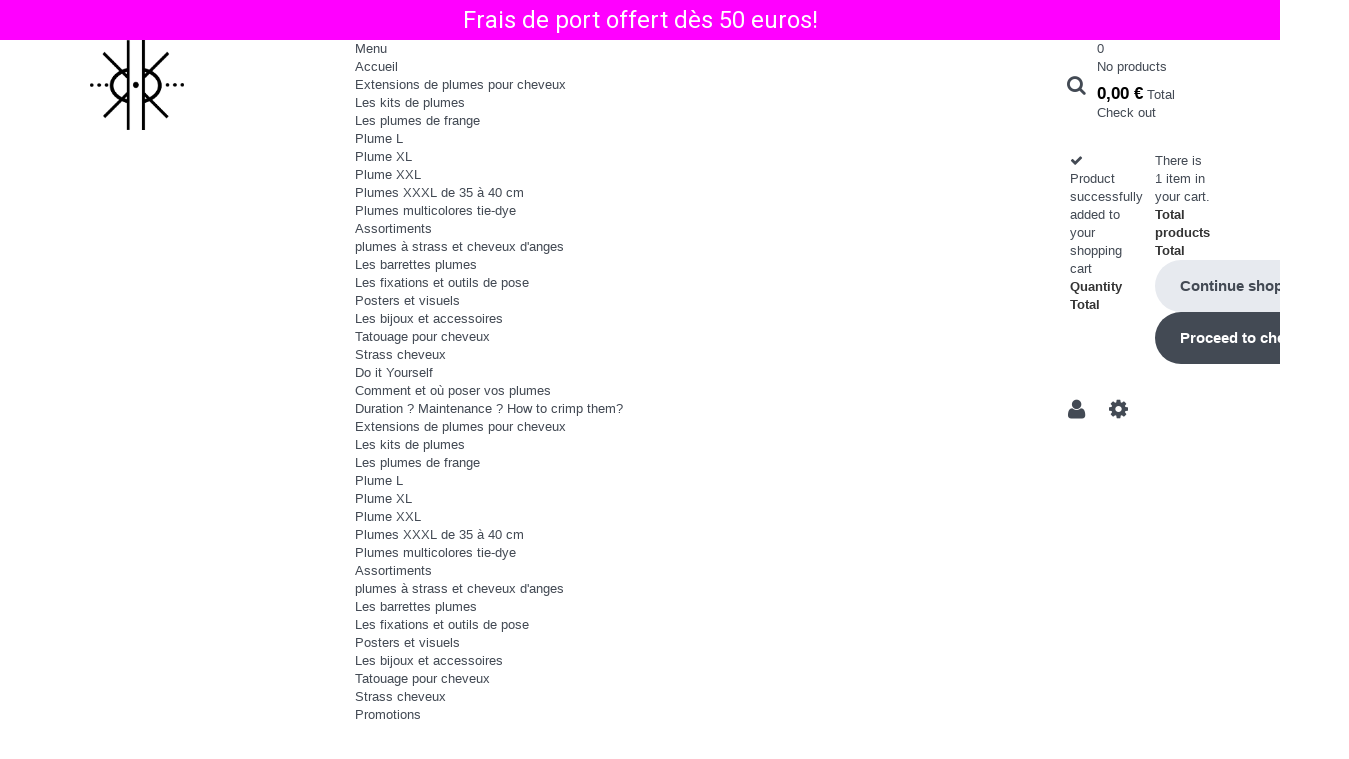

--- FILE ---
content_type: text/html; charset=utf-8
request_url: https://www.kazaee.com/gb/les-barrettes-plumes/423-assortiment-nature-3701126231992.html
body_size: 13200
content:
<!DOCTYPE HTML> <!--[if lt IE 7]><html class="no-js lt-ie9 lt-ie8 lt-ie7" lang="en-gb"><![endif]--> <!--[if IE 7]><html class="no-js lt-ie9 lt-ie8 ie7" lang="en-gb"><![endif]--> <!--[if IE 8]><html class="no-js lt-ie9 ie8" lang="en-gb"><![endif]--> <!--[if gt IE 8]><html class="no-js ie9" lang="en-gb"><![endif]--><html lang="en-gb"><head><meta charset="utf-8" /><title>clip Nature XL - Créa Kazaee</title><meta name="generator" content="PrestaShop" /><meta name="robots" content="index,follow" /><meta name="viewport" content="width=device-width, minimum-scale=0.25, maximum-scale=1.6, initial-scale=1.0" /><meta name="apple-mobile-web-app-capable" content="yes" /><link rel="icon" type="image/vnd.microsoft.icon" href="/img/favicon.ico?1747912797" /><link rel="shortcut icon" type="image/x-icon" href="/img/favicon.ico?1747912797" /><link rel="stylesheet" href="/themes/carnalitte/css/global.css" type="text/css" media="all" /><link rel="stylesheet" href="/themes/carnalitte/css/autoload/highdpi.css" type="text/css" media="all" /><link rel="stylesheet" href="/themes/carnalitte/css/autoload/responsive-tables.css" type="text/css" media="all" /><link rel="stylesheet" href="/themes/carnalitte/css/autoload/uniform.default.css" type="text/css" media="all" /><link rel="stylesheet" href="/js/jquery/plugins/fancybox/jquery.fancybox.css" type="text/css" media="all" /><link rel="stylesheet" href="/modules/ps_checkout/views/css/payments16.css?version=3.6.3" type="text/css" media="all" /><link rel="stylesheet" href="/themes/carnalitte/css/product.css" type="text/css" media="all" /><link rel="stylesheet" href="/themes/carnalitte/css/print.css" type="text/css" media="print" /><link rel="stylesheet" href="/js/jquery/plugins/bxslider/jquery.bxslider.css" type="text/css" media="all" /><link rel="stylesheet" href="/modules/socialsharing/css/socialsharing.css" type="text/css" media="all" /><link rel="stylesheet" href="/themes/carnalitte/css/modules/blockbestsellers/blockbestsellers.css" type="text/css" media="all" /><link rel="stylesheet" href="/themes/carnalitte/css/modules/blockcart/blockcart.css" type="text/css" media="all" /><link rel="stylesheet" href="/themes/carnalitte/css/modules/blockcategories/blockcategories.css" type="text/css" media="all" /><link rel="stylesheet" href="/themes/carnalitte/css/modules/blockcontact/blockcontact.css" type="text/css" media="all" /><link rel="stylesheet" href="/themes/carnalitte/css/modules/blocknewproducts/blocknewproducts.css" type="text/css" media="all" /><link rel="stylesheet" href="/themes/carnalitte/css/modules/blocknewsletter/blocknewsletter.css" type="text/css" media="all" /><link rel="stylesheet" href="/js/jquery/plugins/autocomplete/jquery.autocomplete.css" type="text/css" media="all" /><link rel="stylesheet" href="/themes/carnalitte/css/product_list.css" type="text/css" media="all" /><link rel="stylesheet" href="/themes/carnalitte/css/modules/blockspecials/blockspecials.css" type="text/css" media="all" /><link rel="stylesheet" href="/themes/carnalitte/css/modules/blocktags/blocktags.css" type="text/css" media="all" /><link rel="stylesheet" href="/themes/carnalitte/css/modules/blocktopmenu/css/superfish-modified.css" type="text/css" media="all" /><link rel="stylesheet" href="/themes/carnalitte/css/modules/blockuserinfo/blockuserinfo.css" type="text/css" media="all" /><link rel="stylesheet" href="/themes/carnalitte/css/modules/blockviewed/blockviewed.css" type="text/css" media="all" /><link rel="stylesheet" href="/themes/carnalitte/css/modules/homefeatured/homefeatured.css" type="text/css" media="all" /><link rel="stylesheet" href="/themes/carnalitte/css/modules/blockwishlist/blockwishlist.css" type="text/css" media="all" /><link rel="stylesheet" href="/themes/carnalitte/css/modules/productcomments/productcomments.css" type="text/css" media="all" /><link rel="stylesheet" href="/modules/sendtoafriend/sendtoafriend.css" type="text/css" media="all" /><link rel="stylesheet" href="//code.ionicframework.com/ionicons/2.0.1/css/ionicons.min.css" type="text/css" media="all" /><link rel="stylesheet" href="/modules/anscrolltop/views/css/1247f4c2ee260d35f2489e2e0eb9125d.css" type="text/css" media="all" /><link rel="stylesheet" href="/modules/anproductextratabs/views/css/front.css" type="text/css" media="all" /><link rel="stylesheet" href="/modules/anthemeblocks/views/templates/front/quick_jump/css/quick_jump.css" type="text/css" media="all" /><link rel="stylesheet" href="/modules/anthemeblocks/views/templates/front/category_links/css/category_links.css" type="text/css" media="all" /><link rel="stylesheet" href="/modules/anthemeblocks/views/templates/front/paymentsmethod/css/paymentsmethod.css" type="text/css" media="all" /><link rel="stylesheet" href="/modules/anthemeblocks/views/css/front.css" type="text/css" media="all" /><link rel="stylesheet" href="//fonts.googleapis.com/css?family=Open+Sans:300,400,600,600i,700,800&amp;amp;subset=cyrillic,cyrillic-ext,latin-ext" type="text/css" media="all" /><link rel="stylesheet" href="/modules/an_theme/views/css/ae066733ca63fc72931300c2e6d1c5af.css" type="text/css" media="all" /><link rel="stylesheet" href="/modules/an_theme/views/css/animate.min.css" type="text/css" media="all" /><link rel="stylesheet" href="/modules/prestanotifypro/views/css/shadowbox/shadowbox.css" type="text/css" media="all" /><link rel="stylesheet" href="/modules/pscookiebanner/views/css/font-awesome.min.css" type="text/css" media="all" /><link rel="stylesheet" href="/modules/pscookiebanner/views/css/jquery-eu-cookie-law-popup.css" type="text/css" media="all" /><link rel="stylesheet" href="/modules/ets_livechat/views/css/font-awesome.css" type="text/css" media="all" /><link rel="stylesheet" href="/modules/ets_livechat/views/css/livechat.css" type="text/css" media="all" /><link rel="stylesheet" href="/modules/payplug/views/css/front_1_6-v3.16.2.css" type="text/css" media="all" /><link rel="stylesheet" href="/js/jquery/plugins/growl/jquery.growl.css" type="text/css" media="all" /><link rel="stylesheet" href="/modules/sumuppaymentgateway/views/css/sumup_front.css" type="text/css" media="all" /><link rel="stylesheet" href="https://www.kazaee.com/themes/carnalitte/css/theme-styles.css" type="text/css" media="all" /> <script type="text/javascript">/* <![CDATA[ */;var CUSTOMIZE_TEXTFIELD=1;var FancyboxI18nClose='Close';var FancyboxI18nNext='Next';var FancyboxI18nPrev='Previous';var PAYPLUG_DOMAIN='https://secure.payplug.com';var PS_CATALOG_MODE=false;var ajax_allowed=true;var ajaxsearch=true;var allowBuyWhenOutOfStock=false;var attribute_anchor_separator='-';var attributesCombinations=[];var availableLaterValue='';var availableNowValue='';var baseDir='https://www.kazaee.com/';var baseUri='https://www.kazaee.com/';var blocksearch_type='top';var can_use_oney='1';var confirm_report_message='Are you sure that you want to report this comment?';var contentOnly=false;var currency={"id":1,"name":"Euro","iso_code":"EUR","iso_code_num":"978","sign":"\u20ac","blank":"1","conversion_rate":"1.000000","deleted":"0","format":"2","decimals":"1","active":"1","prefix":"","suffix":" \u20ac","id_shop_list":null,"force_id":false};var currencyBlank=1;var currencyFormat=2;var currencyRate=1;var currencySign='€';var currentDate='2025-12-21 17:36:41';var customerGroupWithoutTax=false;var customizationFields=false;var customizationId=null;var customizationIdMessage='Customization #';var default_eco_tax=0;var delete_txt='Delete';var displayList=false;var displayPrice=0;var doesntExist='This combination does not exist for this product. Please select another combination.';var doesntExistNoMore='This product is no longer in stock';var doesntExistNoMoreBut='with those attributes but is available with others.';var ecotaxTax_rate=0;var fieldRequired='Please fill in all the required fields before saving your customization.';var freeProductTranslation='Free!';var freeShippingTranslation='Free shipping!';var generated_date=1766335001;var groupReduction=0;var hasDeliveryAddress=false;var highDPI=false;var idDefaultImage=1302;var id_lang=5;var id_product=423;var img_dir='https://www.kazaee.com/themes/carnalitte/img/';var img_prod_dir='https://www.kazaee.com/img/p/';var img_ps_dir='https://www.kazaee.com/img/';var instantsearch=true;var isGuest=0;var isLogged=0;var isMobile=false;var is_sandbox_mode=false;var jqZoomEnabled=false;var loading_msg='Loading';var maxQuantityToAllowDisplayOfLastQuantityMessage=0;var minimalQuantity=1;var moderation_active=true;var module_name='payplug';var noTaxForThisProduct=true;var oosHookJsCodeFunctions=[];var page_name='product';var payplug_ajax_url='https://www.kazaee.com/gb/module/payplug/ajax';var payplug_oney=true;var payplug_oney_loading_msg='Loading';var placeholder_blocknewsletter='Enter your e-mail';var priceDisplayMethod=0;var priceDisplayPrecision=2;var productAvailableForOrder=true;var productBasePriceTaxExcl=8.35;var productBasePriceTaxExcluded=8.35;var productBasePriceTaxIncl=8.35;var productHasAttributes=false;var productPrice=8.35;var productPriceTaxExcluded=8.35;var productPriceTaxIncluded=8.35;var productPriceWithoutReduction=8.35;var productReference='Clip nature XL 30';var productShowPrice=true;var productUnitPriceRatio=0;var product_fileButtonHtml='Choose File';var product_fileDefaultHtml='No file selected';var product_specific_price=[];var productcomment_added='Your comment has been added!';var productcomment_added_moderation='Your comment has been added and will be available once approved by a moderator.';var productcomment_ok='OK';var productcomment_title='New comment';var productcomments_controller_url='https://www.kazaee.com/gb/module/productcomments/default';var productcomments_url_rewrite=true;var ps_checkout3dsEnabled=true;var ps_checkoutAutoRenderDisabled=false;var ps_checkoutCancelUrl='https://www.kazaee.com/gb/module/ps_checkout/cancel';var ps_checkoutCardBrands=["MASTERCARD","VISA","AMEX","CB_NATIONALE"];var ps_checkoutCardFundingSourceImg='/modules/ps_checkout/views/img/payment-cards.png';var ps_checkoutCardLogos={"AMEX":"\/modules\/ps_checkout\/views\/img\/amex.svg","CB_NATIONALE":"\/modules\/ps_checkout\/views\/img\/cb.svg","DINERS":"\/modules\/ps_checkout\/views\/img\/diners.svg","DISCOVER":"\/modules\/ps_checkout\/views\/img\/discover.svg","JCB":"\/modules\/ps_checkout\/views\/img\/jcb.svg","MAESTRO":"\/modules\/ps_checkout\/views\/img\/maestro.svg","MASTERCARD":"\/modules\/ps_checkout\/views\/img\/mastercard.svg","UNIONPAY":"\/modules\/ps_checkout\/views\/img\/unionpay.svg","VISA":"\/modules\/ps_checkout\/views\/img\/visa.svg"};var ps_checkoutCartProductCount=0;var ps_checkoutCheckUrl='https://www.kazaee.com/gb/module/ps_checkout/check';var ps_checkoutCheckoutTranslations={"checkout.go.back.link.title":"Go back to the Checkout","checkout.go.back.label":"Checkout","checkout.card.payment":"Card payment","checkout.page.heading":"Order summary","checkout.cart.empty":"Your shopping cart is empty.","checkout.page.subheading.card":"Card","checkout.page.subheading.paypal":"PayPal","checkout.payment.by.card":"You have chosen to pay by Card.","checkout.payment.by.paypal":"You have chosen to pay by PayPal.","checkout.order.summary":"Here is a short summary of your order:","checkout.order.amount.total":"The total amount of your order comes to","checkout.order.included.tax":"(tax incl.)","checkout.order.confirm.label":"Please confirm your order by clicking &quot;I confirm my order&quot;.","paypal.hosted-fields.label.card-name":"Card holder name","paypal.hosted-fields.placeholder.card-name":"Card holder name","paypal.hosted-fields.label.card-number":"Card number","paypal.hosted-fields.placeholder.card-number":"Card number","paypal.hosted-fields.label.expiration-date":"Expiry date","paypal.hosted-fields.placeholder.expiration-date":"MM\/YY","paypal.hosted-fields.label.cvv":"CVC","paypal.hosted-fields.placeholder.cvv":"XXX","payment-method-logos.title":"100% secure payments","express-button.cart.separator":"or","express-button.checkout.express-checkout":"Express Checkout","error.paypal-sdk":"No PayPal Javascript SDK Instance","checkout.payment.others.link.label":"Other payment methods","checkout.payment.others.confirm.button.label":"I confirm my order","checkout.form.error.label":"There was an error during the payment. Please try again or contact the support.","loader-component.label.header":"Thanks for your purchase!","loader-component.label.body":"Please wait, we are processing your payment","error.paypal-sdk.contingency.cancel":"Card holder authentication canceled, please choose another payment method or try again.","error.paypal-sdk.contingency.error":"An error occurred on card holder authentication, please choose another payment method or try again.","error.paypal-sdk.contingency.failure":"Card holder authentication failed, please choose another payment method or try again.","error.paypal-sdk.contingency.unknown":"Card holder authentication cannot be checked, please choose another payment method or try again."};var ps_checkoutCheckoutUrl='https://www.kazaee.com/gb/commande?step=1';var ps_checkoutConfirmUrl='https://www.kazaee.com/gb/confirmation-commande';var ps_checkoutCreateUrl='https://www.kazaee.com/gb/module/ps_checkout/create';var ps_checkoutCspNonce='';var ps_checkoutExpressCheckoutCartEnabled=true;var ps_checkoutExpressCheckoutOrderEnabled=true;var ps_checkoutExpressCheckoutProductEnabled=true;var ps_checkoutExpressCheckoutSelected=false;var ps_checkoutExpressCheckoutUrl='https://www.kazaee.com/gb/module/ps_checkout/ExpressCheckout';var ps_checkoutFundingSource='paypal';var ps_checkoutFundingSourcesSorted=["paypal","paylater","bancontact","eps","giropay","ideal","mybank","p24","blik"];var ps_checkoutHostedFieldsContingencies='SCA_WHEN_REQUIRED';var ps_checkoutHostedFieldsEnabled=false;var ps_checkoutHostedFieldsSelected=false;var ps_checkoutLoaderImage='/modules/ps_checkout/views/img/loader.svg';var ps_checkoutPartnerAttributionId='PrestaShop_Cart_PSXO_PSDownload';var ps_checkoutPayLaterCartPageButtonEnabled=false;var ps_checkoutPayLaterCategoryPageBannerEnabled=false;var ps_checkoutPayLaterHomePageBannerEnabled=false;var ps_checkoutPayLaterOrderPageBannerEnabled=false;var ps_checkoutPayLaterOrderPageButtonEnabled=false;var ps_checkoutPayLaterOrderPageMessageEnabled=false;var ps_checkoutPayLaterProductPageBannerEnabled=false;var ps_checkoutPayLaterProductPageButtonEnabled=false;var ps_checkoutPayLaterProductPageMessageEnabled=false;var ps_checkoutPayPalButtonConfiguration=null;var ps_checkoutPayPalOrderId='';var ps_checkoutPayPalSdkConfig={"clientId":"AXjYFXWyb4xJCErTUDiFkzL0Ulnn-bMm4fal4G-1nQXQ1ZQxp06fOuE7naKUXGkq2TZpYSiI9xXbs4eo","merchantId":"DDZTNK43XGL2G","currency":"EUR","intent":"capture","commit":"false","vault":"false","integrationDate":"2022-14-06","dataPartnerAttributionId":"PrestaShop_Cart_PSXO_PSDownload","dataCspNonce":"","dataEnable3ds":"true","disableFunding":"card","enableFunding":"paylater","components":"marks,funding-eligibility,buttons"};var ps_checkoutPayWithTranslations={"paypal":"Pay with a PayPal account","paylater":"Pay in installments with PayPal Pay Later","bancontact":"Pay by Bancontact","eps":"Pay by EPS","giropay":"Pay by Giropay","ideal":"Pay by iDEAL","mybank":"Pay by MyBank","p24":"Pay by Przelewy24","blik":"Pay by BLIK"};var ps_checkoutPaymentMethodLogosTitleImg='/modules/ps_checkout/views/img/lock_checkout.svg';var ps_checkoutRenderPaymentMethodLogos=true;var ps_checkoutValidateUrl='https://www.kazaee.com/gb/module/ps_checkout/validate';var ps_checkoutVersion='3.6.3';var quantitiesDisplayAllowed=false;var quantityAvailable=0;var quickView=true;var reduction_percent=0;var reduction_price=0;var removingLinkText='remove this product from my cart';var roundMode=2;var search_url='https://www.kazaee.com/gb/recherche';var secure_key='567099df42fdcc42b802bcaee9c475f5';var sharing_img='https://www.kazaee.com/1302/assortiment-nature.jpg';var sharing_name='clip Nature XL';var sharing_url='https://www.kazaee.com/gb/les-barrettes-plumes/423-assortiment-nature-3701126231992.html';var specific_currency=false;var specific_price=0;var static_token='2c775992a12798fa4072666b941545dc';var stf_msg_error='Your e-mail could not be sent. Please check the e-mail address and try again.';var stf_msg_required='You did not fill required fields';var stf_msg_success='Your e-mail has been sent successfully';var stf_msg_title='Send to a friend';var stf_secure_key='9c114ffd119a8d0652c4e69f63fa3a6b';var stock_management=1;var taxRate=0;var toBeDetermined='To be determined';var token='2c775992a12798fa4072666b941545dc';var uploading_in_progress='Uploading in progress, please be patient.';var usingSecureMode=true;/* ]]> */</script> <script type="text/javascript" src="/js/jquery/jquery-1.11.0.min.js"></script> <script type="text/javascript" src="/js/jquery/jquery-migrate-1.2.1.min.js"></script> <script type="text/javascript" src="/js/jquery/plugins/jquery.easing.js"></script> <script type="text/javascript" src="/js/tools.js"></script> <script type="text/javascript" src="/themes/carnalitte/js/global.js"></script> <script type="text/javascript" src="/themes/carnalitte/js/autoload/10-bootstrap.min.js"></script> <script type="text/javascript" src="/themes/carnalitte/js/autoload/15-jquery.total-storage.min.js"></script> <script type="text/javascript" src="/themes/carnalitte/js/autoload/15-jquery.uniform-modified.js"></script> <script type="text/javascript" src="/js/jquery/plugins/fancybox/jquery.fancybox.js"></script> <script type="text/javascript" src="/themes/carnalitte/js/products-comparison.js"></script> <script type="text/javascript" src="/modules/ps_checkout/views/js/front.js?version=3.6.3"></script> <script type="text/javascript" src="/js/jquery/plugins/jquery.idTabs.js"></script> <script type="text/javascript" src="/js/jquery/plugins/jquery.scrollTo.js"></script> <script type="text/javascript" src="/js/jquery/plugins/jquery.serialScroll.js"></script> <script type="text/javascript" src="/js/jquery/plugins/bxslider/jquery.bxslider.js"></script> <script type="text/javascript" src="/themes/carnalitte/js/product.js"></script> <script type="text/javascript" src="/modules/socialsharing/js/socialsharing.js"></script> <script type="text/javascript" src="/themes/carnalitte/js/modules/blockcart/ajax-cart.js"></script> <script type="text/javascript" src="/themes/carnalitte/js/tools/treeManagement.js"></script> <script type="text/javascript" src="/themes/carnalitte/js/modules/blocknewsletter/blocknewsletter.js"></script> <script type="text/javascript" src="/js/jquery/plugins/autocomplete/jquery.autocomplete.js"></script> <script type="text/javascript" src="/themes/carnalitte/js/modules/blocksearch/blocksearch.js"></script> <script type="text/javascript" src="/themes/carnalitte/js/modules/blocktopmenu/js/hoverIntent.js"></script> <script type="text/javascript" src="/themes/carnalitte/js/modules/blocktopmenu/js/superfish-modified.js"></script> <script type="text/javascript" src="/themes/carnalitte/js/modules/blocktopmenu/js/blocktopmenu.js"></script> <script type="text/javascript" src="/themes/carnalitte/js/modules/blockwishlist/js/ajax-wishlist.js"></script> <script type="text/javascript" src="/modules/ganalytics/views/js/GoogleAnalyticActionLib.js"></script> <script type="text/javascript" src="/modules/productcomments/js/jquery.rating.pack.js"></script> <script type="text/javascript" src="/themes/carnalitte/js/modules/sendtoafriend/sendtoafriend.js"></script> <script type="text/javascript" src="/modules/anscrolltop/views/js/front.js"></script> <script type="text/javascript" src="/modules/an_theme/views/js/wow.min.js"></script> <script type="text/javascript" src="/modules/an_theme/views/js/custom.js"></script> <script type="text/javascript" src="/modules/prestanotifypro/views/js/shadowbox/shadowbox.js"></script> <script type="text/javascript" src="/modules/pscookiebanner/views/js/jquery-eu-cookie-law-popup.js"></script> <script type="text/javascript" src="/modules/pscookiebanner/views/js/initCookiebanner.js"></script> <script type="text/javascript" src="/modules/topbanner/views/js/front_common.js"></script> <script type="text/javascript" src="/modules/topbanner/views/js/front16.js"></script> <script type="text/javascript" src="/modules/ets_livechat/views/js/jquery.rating.pack.js"></script> <script type="text/javascript" src="/modules/ets_livechat/views/js/livechat.js"></script> <script type="text/javascript" src="/modules/payplug/views/js/front_1_6-v3.16.2.js"></script> <script type="text/javascript" src="/modules/payplug/views/js/utilities-v3.16.2.js"></script> <script type="text/javascript" src="/js/jquery/plugins/growl/jquery.growl.js"></script> <script type="text/javascript" src="/modules/sumuppaymentgateway/views/js/sumup_front.js"></script> <script type="text/javascript" src="/modules/productcomments/js/jquery.textareaCounter.plugin.js"></script> <script type="text/javascript" src="/themes/carnalitte/js/modules/productcomments/js/productcomments.js"></script> <script type="text/javascript" src="/modules/statsdata/js/plugindetect.js"></script> <meta property="og:type" content="product" /><meta property="og:url" content="https://www.kazaee.com/gb/les-barrettes-plumes/423-assortiment-nature-3701126231992.html" /><meta property="og:title" content="clip Nature XL - Créa Kazaee" /><meta property="og:site_name" content="Créa Kazaee" /><meta property="og:description" content="" /><meta property="og:image" content="https://www.kazaee.com/1302-large_default/assortiment-nature.jpg" /><meta property="product:pretax_price:amount" content="8.35" /><meta property="product:pretax_price:currency" content="EUR" /><meta property="product:price:amount" content="8.35" /><meta property="product:price:currency" content="EUR" /><meta property="product:weight:value" content="5.000000" /><meta property="product:weight:units" content="kg" /> <script type="text/javascript">/* <![CDATA[ */;(window.gaDevIds=window.gaDevIds||[]).push('d6YPbH');(function(i,s,o,g,r,a,m){i['GoogleAnalyticsObject']=r;i[r]=i[r]||function(){(i[r].q=i[r].q||[]).push(arguments)},i[r].l=1*new Date();a=s.createElement(o),m=s.getElementsByTagName(o)[0];a.async=1;a.src=g;m.parentNode.insertBefore(a,m)})(window,document,'script','//www.google-analytics.com/analytics.js','ga');ga('create','UA-28744370-1','auto');ga('require','ec');/* ]]> */</script><link href="https://fonts.googleapis.com/css?family=Roboto" rel="stylesheet" type="text/css" media="all"> <script type="text/javascript">/* <![CDATA[ */;var cb_settings={cb_bg_color:"rgba(23, 25, 28, 0.85)",cb_font_style:"Roboto",cb_text_color:"#efefef",cb_inf_text_color:"",cb_loop:"6",cb_font_size:"12",cb_button_bg_color:"#25B9D7",cb_button_bg_color_hover:"#1e94ab",cb_button_text_color:"#ffffff",};var cb_cms_url="https://www.kazaee.com/gb/content/2-Mentions-legales";var cb_position="bottom";var cb_text="To give you the best possible experience, this site uses cookies. Using your site means your agree to our use of cookies. We have published a new cookies policy, which you should need to find out more about the cookies we use.";var cb_link_text="View cookies policy.";var cd_button_text="Accept";/* ]]> */</script><script type="text/javascript">/* <![CDATA[ */;var ETS_LC_DISPLAY_COMPANY_INFO=1;var ETS_LC_AVATAR_IMAGE_TYPE='rounded';var ETS_LC_TEXT_SEND='Send';var ETS_LC_TEXT_BUTTON_EDIT='Modifier';var ETS_LC_TEXT_SEND_OffLINE='Send offline message';var ETS_DISPLAY_SEND_BUTTON=1;var ETS_LC_DISPLAY_REQUIRED_FIELDS=0;var ETS_LC_DISPLAY_RATING=1;var ETS_LC_DISPLAY_TIME=1;var ETS_LC_ENABLE_EDIT_MESSAGE=1;var ETS_LC_ENABLE_DELETE_MESSAGE=1;var ETS_LC_MSG_COUNT=10;var ETS_LC_ENTER_TO_SEND=1;var ETS_LC_UPDATE_CONTACT_INFO=1;var ETS_CENTAINT_TIME_SEND_EMAIL=1;var ETS_LC_AUTO_OPEN=0;var ETS_LC_AUTO_OPEN_CHATBOX_DELAY=0;var ETS_LC_AUTO_OPEN_ONLINE_ONLY=1;var ETS_LC_TIME_OUT=10000;var ETS_LC_AUTO_FRONTEND_SPEED=1;var ETS_LC_TIME_OUT_BACK_END=10000;var ETS_LC_AUTO_BACKEND_SPEED=1;var ETS_LC_ONLINE_TIMEOUT=30;var ETS_LC_USE_SOUND_BACKEND=1;var ETS_LC_USE_SOUND_FONTEND=1;var ETS_ENABLE_PRE_MADE_MESSAGE=0;var ETS_ENABLE_AUTO_REPLY=0;var ETS_LC_URL_AJAX='https://www.kazaee.com/gb/module/ets_livechat/ajax?token=9fc3d7152ba9336a670e36d0ed79bc43';var isRequestAjax='0';var delete_text="Delete";var edit_text="Edit";var edited_text="Edited";var edited_at_text="Edited at:";var editing_text="Editing";var online_text="Online";var busy_text="Busy";var invisible_text="Offline";var offline_text="Offline";var disable_sound_text="Disable sound";var enable_sound_text="Enable sound";var maximize_text="Maximize";var minimize_text="Minimize";/* ]]> */</script><script type="text/javascript">/* <![CDATA[ */;var _spmq={"url":"\/\/www.kazaee.com\/gb\/les-barrettes-plumes\/423-assortiment-nature-3701126231992.html","user":null,"id_product":"423","id_category":"","id_manufacturer":"","spm_ident":"foH1vEl4","language":"gb","id_cart":null};var _spm_id_combination=function(){return(typeof(document.getElementById('idCombination'))!='undefined'&&document.getElementById('idCombination')!=null?document.getElementById('idCombination').value:'');};(function(){var spm=document.createElement('script');spm.type='text/javascript';spm.defer=true;spm.src='https://app-spm.com/app.js?url=%2F%2Fwww.kazaee.com%2Fgb%2Fles-barrettes-plumes%2F423-assortiment-nature-3701126231992.html&id_product=423&id_category=&id_manufacturer=&spm_ident=foH1vEl4&language=gb&cart_hash=79158164bc865f379f7daedcf2226af8aa7cf526&id_combination='+_spm_id_combination();var s_spm=document.getElementsByTagName('script')[0];s_spm.parentNode.insertBefore(spm,s_spm);})();function spmDomReady(fn){document.addEventListener("DOMContentLoaded",fn);if(document.readyState==="interactive"||document.readyState==="complete"){fn();}}
function spmEncodeFormData(data){return Object.keys(data).map(key=>encodeURIComponent(key)+'='+encodeURIComponent(data[key])).join('&');}
spmDomReady(()=>{if(typeof prestashop!=='undefined'){prestashop.on('updateCart',function(event){if(event&&event.reason){var spmData={'spm_visitor_id':typeof(spmWorkflow.spmVisitorId)!=='undefined'?spmWorkflow.spmVisitorId:null,'spm_customer_id':typeof(spmWorkflow.spmIdShopCustomer)!=='undefined'?spmWorkflow.spmIdShopCustomer:null,'spm_visitor_fp_id':typeof(spmWorkflow.spmVisitorFpId)!=='undefined'?spmWorkflow.spmVisitorFpId:null,'spm_visitor_session_id':typeof(spmWorkflow.spmVisitorSessionId)!=='undefined'?spmWorkflow.spmVisitorSessionId:null,};if(spmData.spm_visitor_id==null&&spmData.spm_customer_id==null&&spmData.spm_visitor_fp_id==null){return;}
var xmlhttp=new XMLHttpRequest();xmlhttp.onreadystatechange=function(){if(xmlhttp.readyState==4&&xmlhttp.status==200){try{var data=JSON.parse(xmlhttp.responseText);}catch(err){return;}
if(!data.spm_user_infos_encode||typeof data.spm_user_infos_encode!=='string'){return;}
var xhr=new XMLHttpRequest();xhr.open('POST','https://app-spm.com/procedural_api/cart_save.php',true);xhr.setRequestHeader('Content-Type','application/x-www-form-urlencoded');xhr.send(data.spm_user_infos_encode+'&'+spmEncodeFormData(spmData));}};xmlhttp.open("GET",'https://www.kazaee.com/gb/module/shopimind/ajaxspmq?spm_action=getCart',true);xmlhttp.send();}});}});/* ]]> */</script> <!--[if IE 8]> <script src="https://oss.maxcdn.com/libs/html5shiv/3.7.0/html5shiv.js"></script> <script src="https://oss.maxcdn.com/libs/respond.js/1.3.0/respond.min.js"></script> <![endif]--></head><body id="product" class="product product-423 product-assortiment-nature category-25 category-les-barrettes-plumes show-left-column show-right-column lang_gb an_theme1_1"><div id="page"><div class="header-container"> <header id="header"><div class="banner"><div class="container"><div class="row"><link href="https://fonts.googleapis.com/css?family=Roboto" rel="stylesheet" type="text/css" media="all"><link href="https://fonts.googleapis.com/css?family=Hind" rel="stylesheet" type="text/css" media="all"><link href="https://fonts.googleapis.com/css?family=Maven+Pro" rel="stylesheet" type="text/css" media="all"><link href="https://fonts.googleapis.com/css?family=Noto+Serif" rel="stylesheet" type="text/css" media="all"><link href="https://fonts.googleapis.com/css?family=Bitter" rel="stylesheet" type="text/css" media="all"><link href="https://fonts.googleapis.com/css?family=Forum" rel="stylesheet" type="text/css" media="all"><div id="ps_banner_ajax"><div id="ps_topbanner_wrapper"> Frais de port offert d&egrave;s 50 euros!</div><style>header .banner {
		background-color: #ff00ff;
	}

	#ps_topbanner_wrapper {
		width: 100%;
		left: 0;
		z-index: 999;
		top: 0;

		height: 40px;
		line-height: 40px;
		background-color: #ff00ff;
		font-size: 24px;
		color: #FFFFFF;

		text-align: center;

					font-family: 'Roboto', sans-serif;
			}

    @media only screen and (max-width:320px) {
        #ps_topbanner_wrapper { font-size: .9em }
    }</style> <script>/* <![CDATA[ */;window.topBanner={cta_link:'',token:'19708460835a6aefe9dac960.86942958',front_controller:'https://www.kazaee.com/gb/module/topbanner/FrontAjaxTopbanner'};/* ]]> */</script> </div></div></div></div><div><div class="container"><div class="row"><div id="header_logo" class="col-lg-3 col-md-3 col-sm-6"> <a href="https://www.kazaee.com/" title="Créa Kazaee"> <img class="logo img-responsive" src="https://www.kazaee.com/img/logo.jpg" alt="Créa Kazaee"/> </a></div><div class="col-lg-2 col-md-3 col-sm-6 col-lg-push-7 col-md-push-6 col-sm-push-0"><div class="search_icon"> <i class="search"></i><div id="search_block_top" class="clearfix"><form id="searchbox" method="get" action="//www.kazaee.com/gb/recherche" > <input type="hidden" name="controller" value="search" /> <input type="hidden" name="orderby" value="position" /> <input type="hidden" name="orderway" value="desc" /> <input class="search_query" type="text" id="search_query_top" name="search_query" placeholder="Search" value="" /> <button type="submit" name="submit_search" class="button-search"></button></form></div></div><div class="shopping_cart_wr "><div class="shopping_cart"> <a href="https://www.kazaee.com/gb/commande" title="View my shopping cart" rel="nofollow"> <span class="ajax_cart_quantity">0</span> <span class="ajax_cart_total"> </span> </a><div class="cart_block block exclusive"><div class="block_content"><div class="cart_block_list"><p class="cart_block_no_products"> No products</p><div class="cart-prices"><div class="cart-prices-line first-line"> <span class="price cart_block_shipping_cost ajax_cart_shipping_cost unvisible"> To be determined </span> <span class="unvisible"> Shipping </span></div><div class="cart-prices-line last-line"> <span class="price cart_block_total ajax_block_cart_total">0,00 €</span> <span>Total</span></div></div><p class="cart-buttons"> <a id="button_order_cart" href="https://www.kazaee.com/gb/commande" title="Check out" rel="nofollow">Check out</a></p></div></div></div></div></div><div id="layer_cart"><div class="clearfix"><div class="layer_cart_product col-xs-12 col-md-6"> <span class="cross" title="Close window"></span> <span class="title"> <i class="icon-check"></i>Product successfully added to your shopping cart </span><div class="product-image-container layer_cart_img"></div><div class="layer_cart_product_info"> <span id="layer_cart_product_title" class="product-name"></span> <span id="layer_cart_product_attributes"></span><div> <strong class="dark">Quantity</strong> <span id="layer_cart_product_quantity"></span></div><div> <strong class="dark">Total</strong> <span id="layer_cart_product_price"></span></div></div></div><div class="layer_cart_cart col-xs-12 col-md-6"> <span class="title"> <span class="ajax_cart_product_txt_s unvisible"> There are <span class="ajax_cart_quantity">0</span> items in your cart. </span> <span class="ajax_cart_product_txt "> There is 1 item in your cart. </span> </span><div class="layer_cart_row"> <strong class="dark"> Total products </strong> <span class="ajax_block_products_total"> </span></div><div class="layer_cart_row"> <strong class="dark unvisible"> Total shipping&nbsp; </strong> <span class="ajax_cart_shipping_cost unvisible"> To be determined </span></div><div class="layer_cart_row"> <strong class="dark"> Total </strong> <span class="ajax_block_cart_total"> </span></div><div class="button-container"> <span class="continue btn btn-default button exclusive-medium" title="Continue shopping"> <i class="icon-chevron-left left"></i>Continue shopping </span> <a class="btn btn-default button button-medium" href="https://www.kazaee.com/gb/commande" title="Proceed to checkout" rel="nofollow"> Proceed to checkout<i class="icon-chevron-right right"></i> </a></div></div></div><div class="crossseling"></div></div><div class="layer_cart_overlay"></div><div class="header_user_info languages-block sign-block" ><div class="current"> <i class="icon-user"></i></div><ul class="languages-block_ul toogle_content"><li class="login__item"><a class="login login__link" href="https://www.kazaee.com/gb/mon-compte" rel="nofollow" title="Log in to your customer account">Sign in </a></li><li class="login__item"><a href="https://www.kazaee.com/gb/mon-compte" class="login__link">My account</a></li><li class="login__item"><a href="https://www.kazaee.com/gb/historique-des-commandes" class="login__link">My orders</a></li><li class="login__item"><a href="https://www.kazaee.com/gb/details-de-la-commande" class="login__link">My credit slips</a></li><li class="login__item"><a href="https://www.kazaee.com/gb/adresses" class="login__link">My addresses</a></li><li class="login__item"><a href="https://www.kazaee.com/gb/identite" class="login__link">My info</a></li><li class="login__item"><a href="https://www.kazaee.com/gb/index.php?controller=products-comparison" class="login__link">Product comparison</a></li><li class="login__item"><a href="https://www.kazaee.com/gb/module/blockwishlist/mywishlist" class="login__link">My wishlists</a></li></ul></div><div class="setting_icon"><div class="current"> <i class="icon-gear"></i></div><div class="toogle_content"><div id="languages-block-top" class="languages-block"> <span class="cur-label">English</span><ul id="first-languages" class="languages-block_ul"><li > <a href="https://www.kazaee.com/fr/-barrettes-plumes/423-clip-nature-xl-30-3701126231992.html" title="Français (French)" rel="alternate" hreflang="fr"> <span>Français</span> </a></li><li > <a href="https://www.kazaee.com/es/les-barrettes-plumes/423-assortiment-nature-3701126231992.html" title="Español (Spanish)" rel="alternate" hreflang="es"> <span>Español</span> </a></li><li class="selected"> <span>English</span></li></ul></div></div></div></div><div id="block_top_menu" class="clearfix sf-contener col-lg-7 col-md-6 col-sm-12 col-lg-pull-2 col-md-pull-3 col-sm-pull-0"><div class="menu_wr"><div class="menu_inner"><div class="cat-title">Menu</div><ul class="sf-menu clearfix menu-content"><li><a href="https://www.kazaee.com/gb/" title="Accueil">Accueil</a><ul><li><a href="https://www.kazaee.com/gb/8-extensions-de-plumes-pour-cheveux" title="Extensions de plumes pour cheveux">Extensions de plumes pour cheveux</a><ul><li><a href="https://www.kazaee.com/gb/12-les-kits-de-plumes" title="Les kits de plumes">Les kits de plumes</a></li><li><a href="https://www.kazaee.com/gb/16-les-plumes-de-frange" title="Les plumes de frange">Les plumes de frange</a></li><li><a href="https://www.kazaee.com/gb/10-plume-l" title="Plume L">Plume L</a></li><li><a href="https://www.kazaee.com/gb/9-plume-xl" title="Plume XL">Plume XL</a></li><li><a href="https://www.kazaee.com/gb/18-plume-xxl" title="Plume XXL">Plume XXL</a></li><li><a href="https://www.kazaee.com/gb/24-plumes-xxxl-de-35-a-40-cm" title="Plumes XXXL de 35 à 40 cm">Plumes XXXL de 35 à 40 cm</a></li><li><a href="https://www.kazaee.com/gb/22-plumes-multicolores-tie-dye" title="Plumes multicolores tie-dye">Plumes multicolores tie-dye</a></li><li><a href="https://www.kazaee.com/gb/11-assortiments" title="Assortiments">Assortiments</a></li><li><a href="https://www.kazaee.com/gb/23-plumes-a-strass-et-cheveux-d-anges" title="plumes à strass et cheveux d'anges">plumes à strass et cheveux d'anges</a></li><li><a href="https://www.kazaee.com/gb/25-les-barrettes-plumes" title="Les barrettes plumes">Les barrettes plumes</a></li><li><a href="https://www.kazaee.com/gb/17-les-fixations-et-outils-de-pose" title="Les fixations et outils de pose">Les fixations et outils de pose</a></li><li><a href="https://www.kazaee.com/gb/21-posters-et-visuels" title="Posters et visuels">Posters et visuels</a></li></ul></li><li><a href="https://www.kazaee.com/gb/13-les-bijoux-et-accessoires-" title="Les bijoux et accessoires ">Les bijoux et accessoires </a></li><li><a href="https://www.kazaee.com/gb/26-tatouage-pour-cheveux" title="Tatouage pour cheveux">Tatouage pour cheveux</a></li><li><a href="https://www.kazaee.com/gb/27-strass-cheveux" title="Strass cheveux">Strass cheveux</a></li><li><a href="https://www.kazaee.com/gb/29-do-it-yourself" title="Do it Yourself">Do it Yourself</a></li></ul></li><li><a href="https://www.kazaee.com/gb/content/category/2-comment-et-ou-poser-vos-plumes" title="Comment et où poser vos plumes">Comment et où poser vos plumes</a><ul><li ><a href="https://www.kazaee.com/gb/content/6-duree-entretient-ou-les-poser">Duration ? Maintenance ? How to crimp them?</a></li></ul></li><li><a href="https://www.kazaee.com/gb/8-extensions-de-plumes-pour-cheveux" title="Extensions de plumes pour cheveux">Extensions de plumes pour cheveux</a><ul><li><a href="https://www.kazaee.com/gb/12-les-kits-de-plumes" title="Les kits de plumes">Les kits de plumes</a></li><li><a href="https://www.kazaee.com/gb/16-les-plumes-de-frange" title="Les plumes de frange">Les plumes de frange</a></li><li><a href="https://www.kazaee.com/gb/10-plume-l" title="Plume L">Plume L</a></li><li><a href="https://www.kazaee.com/gb/9-plume-xl" title="Plume XL">Plume XL</a></li><li><a href="https://www.kazaee.com/gb/18-plume-xxl" title="Plume XXL">Plume XXL</a></li><li><a href="https://www.kazaee.com/gb/24-plumes-xxxl-de-35-a-40-cm" title="Plumes XXXL de 35 à 40 cm">Plumes XXXL de 35 à 40 cm</a></li><li><a href="https://www.kazaee.com/gb/22-plumes-multicolores-tie-dye" title="Plumes multicolores tie-dye">Plumes multicolores tie-dye</a></li><li><a href="https://www.kazaee.com/gb/11-assortiments" title="Assortiments">Assortiments</a></li><li><a href="https://www.kazaee.com/gb/23-plumes-a-strass-et-cheveux-d-anges" title="plumes à strass et cheveux d'anges">plumes à strass et cheveux d'anges</a></li><li><a href="https://www.kazaee.com/gb/25-les-barrettes-plumes" title="Les barrettes plumes">Les barrettes plumes</a></li><li><a href="https://www.kazaee.com/gb/17-les-fixations-et-outils-de-pose" title="Les fixations et outils de pose">Les fixations et outils de pose</a></li><li><a href="https://www.kazaee.com/gb/21-posters-et-visuels" title="Posters et visuels">Posters et visuels</a></li></ul></li><li><a href="https://www.kazaee.com/gb/13-les-bijoux-et-accessoires-" title="Les bijoux et accessoires ">Les bijoux et accessoires </a></li><li><a href="https://www.kazaee.com/gb/26-tatouage-pour-cheveux" title="Tatouage pour cheveux">Tatouage pour cheveux</a></li><li><a href="https://www.kazaee.com/gb/27-strass-cheveux" title="Strass cheveux">Strass cheveux</a></li><li><a href="promotions" title="Promotions">Promotions</a></li></ul></div></div></div></div></div></div> </header></div><div class="columns-container"><div id="slider_row" class="clearfix"></div><div id="columns" class="container"><div class="breadcrumb clearfix"> <a class="home" href="https://www.kazaee.com/" title="Return to Home">Home</a> <span class="navigation-pipe">&gt;</span> <span class="navigation_page"><span itemscope itemtype="http://data-vocabulary.org/Breadcrumb"><a itemprop="url" href="https://www.kazaee.com/gb/8-extensions-de-plumes-pour-cheveux" title="Extensions de plumes pour cheveux" ><span itemprop="title">Extensions de plumes pour cheveux</span></a></span><span class="navigation-pipe">></span><span itemscope itemtype="http://data-vocabulary.org/Breadcrumb"><a itemprop="url" href="https://www.kazaee.com/gb/25-les-barrettes-plumes" title="Les barrettes plumes" ><span itemprop="title">Les barrettes plumes</span></a></span><span class="navigation-pipe">></span>clip Nature XL</span></div><div class="row"><div id="center_column" class="center_column col-xs-12 col-sm-12"><div itemscope itemtype="http://schema.org/Product"><meta itemprop="url" content="https://www.kazaee.com/gb/les-barrettes-plumes/423-assortiment-nature-3701126231992.html"><div class="white_bg"><div class="primary_block row"><div class="pb-left-column col-xs-12 col-sm-4 col-md-5"><div id="image-block" class="clearfix"> <span id="view_full_size"> <img id="bigpic" itemprop="image" src="https://www.kazaee.com/1302-large_default/assortiment-nature.jpg" title="clip Nature XL" alt="clip Nature XL" width="458" height="458"/> </span></div><div id="views_block" class="clearfix "> <span class="view_scroll_spacer"> <a id="view_scroll_left" class="" title="Other views" href="javascript:{}"> <i class="icon-chevron-left"></i> </a> </span><div id="thumbs_list"><ul id="thumbs_list_frame"><li id="thumbnail_1302"> <a href="https://www.kazaee.com/1302-thickbox_default/assortiment-nature.jpg" data-fancybox-group="other-views" class="fancybox shown" title="clip Nature XL"> <img class="img-responsive" id="thumb_1302" src="https://www.kazaee.com/1302-cart_default/assortiment-nature.jpg" alt="clip Nature XL" title="clip Nature XL" height="120" width="120" itemprop="image" /> </a></li><li id="thumbnail_1304"> <a href="https://www.kazaee.com/1304-thickbox_default/assortiment-nature.jpg" data-fancybox-group="other-views" class="fancybox" title="clip Nature XL"> <img class="img-responsive" id="thumb_1304" src="https://www.kazaee.com/1304-cart_default/assortiment-nature.jpg" alt="clip Nature XL" title="clip Nature XL" height="120" width="120" itemprop="image" /> </a></li><li id="thumbnail_1305" class="last"> <a href="https://www.kazaee.com/1305-thickbox_default/assortiment-nature.jpg" data-fancybox-group="other-views" class="fancybox" title="clip Nature XL"> <img class="img-responsive" id="thumb_1305" src="https://www.kazaee.com/1305-cart_default/assortiment-nature.jpg" alt="clip Nature XL" title="clip Nature XL" height="120" width="120" itemprop="image" /> </a></li></ul></div> <a id="view_scroll_right" title="Other views" href="javascript:{}"> <i class="icon-chevron-right"></i> </a></div><p class="resetimg clear no-print"> <span id="wrapResetImages" style="display: none;"> <a href="https://www.kazaee.com/gb/les-barrettes-plumes/423-assortiment-nature-3701126231992.html" data-id="resetImages"> <i class="icon-repeat"></i> Display all pictures </a> </span></p></div><div class="pb-center-column col-xs-12 col-sm-7"><h1 itemprop="name"> clip Nature XL</h1><div class="content_prices clearfix"><div><p id="reduction_amount" style="display:none"><span id="reduction_amount_display"></span></p><p class="our_price_display" itemprop="offers" itemscope itemtype="http://schema.org/Offer"><span id="our_price_display" class="price" itemprop="price" content="8.35">8,35 €</span><meta itemprop="priceCurrency" content="EUR" /></p><p id="old_price" class="hidden"><span id="old_price_display"></span></p></div><div class="clear"></div></div><p id="availability_statut"> <span id="availability_value" class="label label-danger">This product is no longer in stock</span></p><p id="product_reference"> <label>Reference: </label> <span class="editable" itemprop="sku" content="Clip nature XL 30">Clip nature XL 30</span></p><p id="product_condition"> <label>Condition: </label><link itemprop="itemCondition" href="http://schema.org/NewCondition"/> <span class="editable">New product</span></p><p class="warning_inline" id="last_quantities" style="display: none" >Warning: Last items in stock!</p><p id="availability_date" style="display: none;"> <span id="availability_date_label">Availability date:</span> <span id="availability_date_value"></span></p><div id="oosHook"></div><p class="socialsharing_product list-inline no-print"> <button data-type="twitter" type="button" class="btn btn-default btn-twitter social-sharing"> <i class="icon-twitter"></i> Tweet </button> <button data-type="facebook" type="button" class="btn btn-default btn-facebook social-sharing"> <i class="icon-facebook"></i> Share </button> <button data-type="google-plus" type="button" class="btn btn-default btn-google-plus social-sharing"> <i class="icon-google-plus"></i> Google+ </button> <button data-type="pinterest" type="button" class="btn btn-default btn-pinterest social-sharing"> <i class="icon-pinterest"></i> Pinterest </button></p><div class=""><form id="buy_block" action="https://www.kazaee.com/gb/panier" method="post"><p class="hidden"> <input type="hidden" name="token" value="2c775992a12798fa4072666b941545dc" /> <input type="hidden" name="id_product" value="423" id="product_page_product_id" /> <input type="hidden" name="add" value="1" /> <input type="hidden" name="id_product_attribute" id="idCombination" value="" /></p><div class="box-info-product"><div class="product_attributes clearfix"><p id="quantity_wanted_p" style="display: none;"> <label for="quantity_wanted">Quantity</label> <a href="#" data-field-qty="qty" class="btn btn-default button-minus product_quantity_down">&#8210; </a><input type="number" min="1" name="qty" id="quantity_wanted" class="text" value="1" /><a href="#" data-field-qty="qty" class="btn btn-default button-plus product_quantity_up">&#43; </a> <span class="clearfix"></span></p><p id="minimal_quantity_wanted_p" style="display: none;"> The minimum purchase order quantity for the product is <b id="minimal_quantity_label">1</b></p></div><div class="box-cart-bottom"><div class="unvisible"><p id="add_to_cart" class="buttons_bottom_block no-print"> <button type="submit" name="Submit" class="product_button"> Add to cart </button></p></div><p class="buttons_bottom_block no-print"> <a href="#" id="wishlist_button_nopop" onclick="WishlistCart('wishlist_block_list', 'add', '423', $('#idCombination').val(), document.getElementById('quantity_wanted').value); return false;" rel="nofollow" title="Add to my wishlist"> Add to wishlist </a></p></div></div></form></div></div></div></div> <section class="page-product-box"><h3 id="#idTab5" class="idTabHrefShort page-product-heading">Reviews</h3><div id="idTab5"><div id="product_comments_block_tab"><p class="align_center no_review">No customer reviews for the moment.</p><p class="outorize"> You must be <a class="login__link" href="https://www.kazaee.com/gb/mon-compte" rel="nofollow" title="Log in to your customer account">logged</a> for write a review!</p></div></div> </section> <script type="text/javascript">/* <![CDATA[ */;jQuery(document).ready(function(){var MBG=GoogleAnalyticEnhancedECommerce;MBG.setCurrency('EUR');MBG.addProductDetailView({"id":423,"name":"\"clip Nature XL\"","category":"\"les-barrettes-plumes\"","brand":"\"Kazaee\"","variant":"null","type":"typical","position":"0","quantity":1,"list":"product","url":"","price":"8.35"});});/* ]]> */</script> </div></div></div></div></div><div class="footer-container"> <footer id="footer" class="container"><div class="row"><div id="newsletter_block_left"><h4>Sing up for later</h4><div class="block_content"><form action="//www.kazaee.com/gb/" method="post"><div class="" > <input class="inputNew newsletter-input" id="newsletter-input" type="text" name="email" size="18" value="Enter your e-mail" /> <button type="submit" name="submitNewsletter"></button> <input type="hidden" name="action" value="0" /></div></form></div></div><section id="social_block" class="pull-right"><h4>Follow us</h4><ul><li class="facebook"> <a class="_blank" href="https://www.facebook.com/pages/Kazaee-Extensions-plumes-grossiste/138532919533473?fref=ts"> <span>Facebook</span> </a></li></ul> </section><div class="clearfix foot_border"></div><section class="blockcategories_footer footer-block col-xs-12 col-sm-3"><h4>Categories</h4><div class="category_footer toggle-footer"><div class="list"><ul class="tree dhtml"><li > <a href="https://www.kazaee.com/gb/8-extensions-de-plumes-pour-cheveux" title=""> Extensions de plumes pour cheveux </a><ul><li > <a href="https://www.kazaee.com/gb/12-les-kits-de-plumes" title=""> Les kits de plumes </a></li><li > <a href="https://www.kazaee.com/gb/16-les-plumes-de-frange" title=""> Les plumes de frange </a></li><li > <a href="https://www.kazaee.com/gb/10-plume-l" title=""> Plume L </a></li><li > <a href="https://www.kazaee.com/gb/9-plume-xl" title=""> Plume XL </a></li><li > <a href="https://www.kazaee.com/gb/18-plume-xxl" title=""> Plume XXL </a></li><li > <a href="https://www.kazaee.com/gb/24-plumes-xxxl-de-35-a-40-cm" title=""> Plumes XXXL de 35 à 40 cm </a></li><li > <a href="https://www.kazaee.com/gb/22-plumes-multicolores-tie-dye" title=""> Plumes multicolores tie-dye </a></li><li > <a href="https://www.kazaee.com/gb/11-assortiments" title="Ici vous pourrez choisir parmi les assortiments que nous vous avons concoctés !"> Assortiments </a></li><li > <a href="https://www.kazaee.com/gb/23-plumes-a-strass-et-cheveux-d-anges" title=""> plumes à strass et cheveux d&#039;anges </a></li><li > <a href="https://www.kazaee.com/gb/25-les-barrettes-plumes" title=""> Les barrettes plumes </a></li><li > <a href="https://www.kazaee.com/gb/17-les-fixations-et-outils-de-pose" title=""> Les fixations et outils de pose </a></li><li class="last"> <a href="https://www.kazaee.com/gb/21-posters-et-visuels" title=""> Posters et visuels </a></li></ul></li><li > <a href="https://www.kazaee.com/gb/13-les-bijoux-et-accessoires-" title=""> Les bijoux et accessoires </a></li><li > <a href="https://www.kazaee.com/gb/26-tatouage-pour-cheveux" title=""> Tatouage pour cheveux </a></li><li > <a href="https://www.kazaee.com/gb/27-strass-cheveux" title=""> Strass cheveux </a></li><li class="last"> <a href="https://www.kazaee.com/gb/29-do-it-yourself" title=""> Do it Yourself </a></li></ul></div></div> </section><section class="footer-block col-xs-12 col-sm-3" id="block_various_links_footer"><h4>Information</h4><ul class="toggle-footer"><li class="item"> <a href="https://www.kazaee.com/gb/magasins" title="Our stores"> Our stores </a></li><li class="item"> <a href="https://www.kazaee.com/gb/content/1-Delivery" title="Delivery"> Delivery </a></li><li class="item"> <a href="https://www.kazaee.com/gb/content/2-Mentions-legales" title="Legal notices"> Legal notices </a></li><li class="item"> <a href="https://www.kazaee.com/gb/content/3-conditions-generales-de-ventes" title="Conditions d&#039;utilisation"> Conditions d&#039;utilisation </a></li><li class="item"> <a href="https://www.kazaee.com/gb/content/4-a-propos" title="A propos"> A propos </a></li><li class="item"> <a href="https://www.kazaee.com/gb/content/5-paiement-securise" title="Paiement sécurisé"> Paiement sécurisé </a></li></ul> </section> <script type="text/javascript">/* <![CDATA[ */;ga('send','pageview');/* ]]> */</script><section id="block_contact_infos" class="footer-block col-xs-12 col-sm-3"><div><h4>Store Information</h4><ul class="toggle-footer"><li> <a href="tel:+33 6 27 83 28 70">+33 6 27 83 28 70</a></li><li> <a href="&#109;&#97;&#105;&#108;&#116;&#111;&#58;%63%6f%6e%74%61%63%74@%6b%61%7a%61%65%65.%63%6f%6d" >&#x63;&#x6f;&#x6e;&#x74;&#x61;&#x63;&#x74;&#x40;&#x6b;&#x61;&#x7a;&#x61;&#x65;&#x65;&#x2e;&#x63;&#x6f;&#x6d;</a></li><li> CREA Kazaee, 18 rue portalis 13100 Aix-en-Provence FRANCE</li></ul></div> </section><script type="text/javascript">/* <![CDATA[ */;$(document).ready(function(){plugins=new Object;plugins.adobe_director=(PluginDetect.getVersion("Shockwave")!=null)?1:0;plugins.adobe_flash=(PluginDetect.getVersion("Flash")!=null)?1:0;plugins.apple_quicktime=(PluginDetect.getVersion("QuickTime")!=null)?1:0;plugins.windows_media=(PluginDetect.getVersion("WindowsMediaPlayer")!=null)?1:0;plugins.sun_java=(PluginDetect.getVersion("java")!=null)?1:0;plugins.real_player=(PluginDetect.getVersion("RealPlayer")!=null)?1:0;navinfo={screen_resolution_x:screen.width,screen_resolution_y:screen.height,screen_color:screen.colorDepth};for(var i in plugins)
navinfo[i]=plugins[i];navinfo.type="navinfo";navinfo.id_guest="5094487";navinfo.token="b809b7e3801a0e85d4cf2787a6aaf0d19fc03eb9";$.post("https://www.kazaee.com/gb/index.php?controller=statistics",navinfo);});/* ]]> */</script><div id="scrolltopbtn">&#xf10e;</div></div> </footer><div class="copy_wr"><div class="container"> <span class="copyright"> <a class="_blank" href="http://www.prestashop.com"> &copy; 2025 - Ecommerce software by PrestaShop&trade; </a> </span><ul id="paymentsmethod"><li> <a href="#"> <img src="/modules/anthemeblocks/images/58ef7b9bd8fd8.jpg" alt="payments_footer1"> </a></li><li> <a href="#"> <img src="/modules/anthemeblocks/images/58ef7bab410fe.jpg" alt="payments_footer2"> </a></li><li> <a href="#"> <img src="/modules/anthemeblocks/images/58ef7bb8ef2fb.jpg" alt="payments_footer3"> </a></li><li> <a href="https://www.bancontact.com"> <img src="/modules/anthemeblocks/images/5b6f572140a1b.jpg" alt="payments_footer4"> </a></li><li> <a href="https://www.paypal.com"> <img src="/modules/anthemeblocks/images/5b6f57923394e.jpg" alt="PayPal"> </a></li></ul></div></div></div></div>
</body></html>

--- FILE ---
content_type: text/css
request_url: https://www.kazaee.com/themes/carnalitte/css/product_list.css
body_size: 1672
content:
/*******************************************************
Product list Styles
********************************************************/
ul.product_list .product-name {
  font-weight: normal;
  font-size: 13px;
  color: #a3abbe;
  height: 40px;
  line-height: 20px;
  display: block;
  width: 100%;
  overflow: hidden; }
ul.product_list .availability span {
  display: inline-block;
  color: #61a33b;
  font-weight: normal;
  padding: 3px 2px 4px 2px;
  background: none;
  border: none;
  margin-bottom: 10px; }
  ul.product_list .availability span:before {
    content: '';
    display: inline-block;
    width: 15px;
    height: 15px;
    position: relative;
    top: 3px;
    margin-right: 5px;
    background: url(../img/check_stock.png) no-repeat center;
  }
ul.product_list .color-list-container {
  margin-bottom: 12px; }
  ul.product_list .color-list-container ul li {
    display: inline-block;
    width: 18px;
    margin: 1px 2px 0 0;
    height: 18px; }
    ul.product_list .color-list-container ul li a {
      display: block;
      border-radius: 50%;
      width: 18px;
      height: 18px; }
      ul.product_list .color-list-container ul li a[style="background: #ffffff;"],
      ul.product_list .color-list-container ul li a[style="background:#ffffff;"] {border: 1px solid #bebebe;}
      ul.product_list .color-list-container ul li a img {
        display: block;
        width: 18px;
        height: 18px; }
ul.product_list .product-image-container {
  text-align: center; }
  ul.product_list .product-image-container img {
    margin: 0 auto; }
 


ul.product_list .functional-buttons div a, ul.product_list .functional-buttons div label {
  font-weight: normal;
  color: #474b54;
  cursor: pointer; }
  ul.product_list .functional-buttons div a:hover, ul.product_list .functional-buttons div label:hover {
    color: #000; }

ul.product_list .functional-buttons div.wishlist {}
  ul.product_list .functional-buttons div.wishlist a:before {
    display: inline-block;
    font-family: "FontAwesome";
    content: "\f08a";
    margin-right: 3px;
    padding: 0 3px; }
  ul.product_list .functional-buttons div.wishlist a.checked:before {
    content: "\f004"; }
 
ul.product_list .functional-buttons div.compare a:before {
  content: "\f067";
  display: inline-block;
  font-family: "FontAwesome";
  margin-right: 3px; }
ul.product_list .functional-buttons div.compare a.checked:before {
  content: "\f068"; }

/*******************************************************
Product list(Grid) Styles
********************************************************/
ul.product_list.grid > li {
  padding-bottom: 20px;
  margin-bottom: 10px;
  text-align: center; }

  @media (min-width: 480px) and (max-width: 767px) {
    ul.product_list.grid > li {
      width: 50%;
      float: left; } }

  ul.product_list.grid > li .product-container {
    background: #fff;
    padding: 0;
    position: relative; }

    ul.product_list li .product-container {
      box-shadow: 1.5px 2.598px 6px 0px rgb( 212, 215, 223 );
      transition-duration: .4s;
    }

    ul.product_list > li:hover .product-container,
    ul.product_list > li.hovered .product-container,
    .bottom_products ul.product_list li .product-container:hover {
      box-shadow: 5px 8.66px 15px 0px rgb( 212, 215, 223 );
    }
    
    ul.product_list.grid > li .product-container .product-image-container {
      margin-bottom: 15px;
      position: relative; }

     /* @media (max-width: 767px) {
        ul.product_list.grid > li .product-container .product-image-container {
          margin-left: auto;
          margin-right: auto; } }*/

    ul.product_list.grid > li .product-container h5 {
      padding: 0 10px;
      margin: 0 0 10px 0;
    }

  
    ul.product_list.grid > li .product-container .comments_note .star_content {}
    ul.product_list.grid > li .product-container .product-desc {
      display: none; }
    ul.product_list.grid > li .product-container .content_price {
      padding-bottom: 20px; }

    ul.product_list.grid > li .product-container .old-price,
    ul.product_list.grid > li .product-container .price,
    ul.product_list.grid > li .product-container .price-percent-reduction {
      display: inline-block; }

    ul.product_list.grid > li .product-container .product-flags {
      display: none; }

    ul.product_list.grid > li .product-container .old-price {
      margin-right: 5px; }

    ul.product_list.grid > li .product-container .button-container {
      margin-bottom: 0; }

        ul.product_list.grid > li .product-container .button-container {
          display: none; }

  @media (min-width: 992px) {
    ul.product_list.grid > li.first-in-line {
      clear: left; } }
  @media (min-width: 480px) and (max-width: 991px) {
    ul.product_list.grid > li.first-item-of-tablet-line {
      clear: left; } }
ul.product_list.grid li.hovered h5 {}






@media (min-width: 1200px) {
  #blockpack ul > li.last-line {
    border: none;
    padding-bottom: 0;
    margin-bottom: 0; } }
@media (min-width: 480px) and (max-width: 767px) {
  #blockpack ul > li.first-item-of-tablet-line {
    clear: none; }
  #blockpack ul > li.first-item-of-mobile-line {
    clear: left; } }

/*******************************************************
Product list(List) Styles
********************************************************/
@media (max-width: 479px) {
  ul.product_list.list > li .left-block {
    width: 100%; } }
ul.product_list.list > li .product-container {
  background: #fff;
  padding: 30px 0;
  margin: 30px 0; }
ul.product_list.list > li .product-image-container {
  position: relative; }
  @media (max-width: 479px) {
    ul.product_list.list > li .product-image-container {
      max-width: 290px;
      margin: 0 auto; } }
  ul.product_list.list > li .product-image-container .content_price {
    display: none !important; }
ul.product_list.list > li .product-flags {
  color: #333;
  margin: -5px 0 10px 0; }
  ul.product_list.list > li .product-flags .discount {
    color: #f13340; }
ul.product_list.list > li h5 {
  padding-bottom: 8px; }
ul.product_list.list > li .product-desc {
  margin-bottom: 15px; }
@media (max-width: 479px) {
  ul.product_list.list > li .center-block {
    width: 100%; } }
ul.product_list.list > li .center-block .comments_note {
  margin-bottom: 12px; }
@media (min-width: 992px) {
  ul.product_list.list > li .right-block .right-block-content {
    margin: 0;
    padding-bottom: 15px; } }
@media (max-width: 991px) {
  ul.product_list.list > li .right-block .right-block-content {
    padding-top: 20px; } }
@media (max-width: 479px) {
  ul.product_list.list > li .right-block .right-block-content {
    padding-top: 5px; } }
ul.product_list.list > li .right-block .right-block-content .content_price {
  padding-bottom: 10px; }
  @media (max-width: 991px) {
    ul.product_list.list > li .right-block .right-block-content .content_price {
      padding-top: 13px;
      padding-bottom: 0; } }
  @media (max-width: 479px) {
    ul.product_list.list > li .right-block .right-block-content .content_price {
      padding-top: 0;
      width: 100%; } }
  ul.product_list.list > li .right-block .right-block-content .content_price .price {
    display: inline-block;
    margin-top: -4px;
    margin-bottom: 14px; }
    ul.product_list.list > li .right-block .right-block-content .content_price .price.old-price {
      margin-right: 8px; }
ul.product_list.list > li .right-block .right-block-content .button-container {
  overflow: hidden;
  padding-bottom: 20px; }
  @media (max-width: 479px) {
    ul.product_list.list > li .right-block .right-block-content .button-container {
      width: 100%; } }
  ul.product_list.list > li .right-block .right-block-content .button-container .btn {
    margin-bottom: 10px; }
    @media (min-width: 992px) {
      ul.product_list.list > li .right-block .right-block-content .button-container .btn {
        float: left;
        clear: both; } }
@media (min-width: 992px) {
  ul.product_list.list > li .right-block .right-block-content .functional-buttons {
    overflow: hidden; } }
@media (max-width: 991px) {
  ul.product_list.list > li .right-block .right-block-content .functional-buttons {
    clear: both; }
    ul.product_list.list > li .right-block .right-block-content .functional-buttons > div {
      float: left;
      padding-top: 0 !important;
      padding-right: 20px; } }
@media (max-width: 479px) {
  ul.product_list.list > li .right-block .right-block-content .functional-buttons {
    float: none;
    display: inline-block; }
    ul.product_list.list > li .right-block .right-block-content .functional-buttons a i, ul.product_list.list > li .right-block .right-block-content .functional-buttons a:before, ul.product_list.list > li .right-block .right-block-content .functional-buttons label i, ul.product_list.list > li .right-block .right-block-content .functional-buttons label:before {
      display: none !important; } }
ul.product_list.list > li .right-block .right-block-content .functional-buttons a {
  cursor: pointer; }
ul.product_list.list > li .right-block .right-block-content .functional-buttons .wishlist {
  border: none; }
ul.product_list.list > li .right-block .right-block-content .functional-buttons .compare {
  padding-left: 5px;
  padding-top: 10px; }
  ul.product_list.list > li .right-block .right-block-content .functional-buttons .compare a:before {
    margin-right: 10px; }
@media (min-width: 1200px) {
  ul.product_list.list > li:hover .product-image-container .quick-view {
    display: block; } }
@media (max-width: 479px) {
  ul.product_list.list > li {
    text-align: center; } }

/*******************************************************
Product list(Index page) Styles
********************************************************/

  ul.product_list.grid li .functional-buttons,
  ul.product_list.grid li .color-list-container,
  ul.product_list.grid li .availability {
    display: none; }

  @media (min-width: 480px) and (max-width: 767px) {
    #index ul.product_list.tab-pane > li.first-item-of-tablet-line {
      clear: none; }
    #index ul.product_list.tab-pane > li.first-item-of-mobile-line {
      clear: left; } }



/*# sourceMappingURL=product_list.css.map */


--- FILE ---
content_type: text/css
request_url: https://www.kazaee.com/themes/carnalitte/css/theme-styles.css
body_size: 5938
content:

#header_logo {
    height: 90px;
}
#header_logo a {
    position: relative;

    display: block;
    overflow: hidden;

    width: 100%;
    height: 90px;
}
#header_logo a img {
    position: absolute;
    top: 50%;
    left: 0;

    max-height: 90px;

    -webkit-transform: translateY(-50%);
        -ms-transform: translateY(-50%);
            transform: translateY(-50%);
}

.search_icon,
i.search {
    position: relative;

    display: block;
    float: left;

    width: 42.5px;
    height: 90px;
}
i.search:before {
    font-family: 'FontAwesome';
    font-size: 20px;
    line-height: 90px;

    display: block;

    width: 100%;

    content: '\f002';
    cursor: pointer;
    text-align: center;

    color: #434a54;
}
form#searchbox {
    position: absolute;
    z-index: 100;
    top: 20px;
    right: 0;

    overflow: hidden;

    width: 0;

    -webkit-transition: width 1s, opacity .5s;
            transition: width 1s, opacity .5s;
    -webkit-transition-duration: 1s;
            transition-duration: 1s;

    opacity: 0;
}
form#searchbox.active {
    width: 856px;

    opacity: 1;
}
@media (max-width: 1199px) {
    form#searchbox.active {
        width: 560px;
    }
}
@media (max-width: 991px) {
    form#searchbox.active {
        width: 500px;
    }
}
@media (max-width: 767px) {
    form#searchbox.active {
        width: -webkit-calc(100% - 30px);
        width:         calc(100% - 30px);
    }
    form#searchbox {
        right: 15px;
    }
    .search_icon {
        position: static;
    }
}
#search_block_top .button-search {
    position: absolute;
    top: 0;
    right: 0;
    bottom: 0;

    display: block;

    width: 42.5px;

    text-align: center;

    color: #a3a8b2;
    border: none;
    background: transparent;
}
.button-search:before {
    font-family: 'FontAwesome';
    font-size: 18px;
    line-height: 48px;

    display: block;

    width: 100%;

    content: '\f002';
    text-align: center;
}
#search_block_top #search_query_top {
    font-size: 13px;

    display: block;

    width: 100%;
    height: 48px;
    padding: 13px 80px 13px 13px;

    color: #98a1ae;
    border: 1px solid #d3dae4;
    background: #fff;
}
#search_block_top .button-search:active,
#search_block_top .button-search:focus,
#search_block_top .button-search:active:focus,
#search_block_top #search_query_top:active,
#search_block_top #search_query_top:focus,
#search_block_top #search_query_top:active:focus {
    outline: none;
}
#fade {
    position: fixed;
    z-index: 60;
    top: 0;
    bottom: 0;
    left: 0;

    display: none;

    width: 100%;
    height: 100%;

    opacity: .80;
    background: transparent;
}
.ac_results {
    width: 271px;
    margin-top: -1px; 

    border: 1px solid #d6d4d4;
    background: #fff;
}
.ac_results li {
    font-size: 13px;
    font-weight: normal;
    line-height: 22px; 

    padding: 0 10px;

    color: #686666;
}
.ac_results li.ac_odd {
    background: #fff;
}
.ac_results li:hover,
.ac_results li.ac_over {
    background: #fbfbfb;
}
.header_user_info {
    float: left;
}
.header_user_info i.icon-user,
.header_user_info {
    position: relative;

    width: 42.5px;
    height: 90px;
}
.header_user_info i.icon-user:before {
    font-size: 22px;
    line-height: 90px;

    display: inline-block;

    width: 42.5px;
    height: 90px;

    cursor: pointer;
    text-align: center;

    color: #434a54;
}
.header_user_info div.current {
    padding: 0;
}

.header_user_info ul {
    position: absolute;
    z-index: 2;
    top: 92px;
    right: -30px;

    display: none;

    width: 170px;
    padding: 10px 15px 10px 18px;

    background: #fff;
}
.header_user_info ul li {
    font-size: 13px;
    line-height: 35px;

    color: #434a54;
}
.header_user_info ul li a,
.header_user_info ul li > span {
    display: block;

    color: #434a54;
}
.header_user_info ul li.selected,
.header_user_info ul li:hover a {
    color: #a1a6b0;
}
.setting_icon {
    position: relative;

    float: left;

    width: 42.5px;
    height: 90px;
}
.setting_icon i.icon-gear {
    font-size: 22px;
    line-height: 90px;

    display: inline-block;

    width: 42.5px;
    height: 90px;

    cursor: pointer;
    text-align: center;

    color: #434a54;
}
.setting_icon .toogle_content {
    position: absolute;
    z-index: 2;
    top: 92px;
    right: 0;

    display: none;

    width: 110px;
    padding: 20px 18px;

    background: #fff;
}
.setting_icon .toogle_content .cur-label {
    font-size: 15px;
    font-weight: normal;

    display: block;

    margin-bottom: 15px;

    color: #434a54;
}

#currencies-block-top {
    margin-bottom: 30px;
}
#languages-block-top ul,
#currencies-block-top ul {
    margin: 0 0 0 0;
}
#languages-block-top ul li,
#currencies-block-top ul li {
    margin-bottom: 10px;

    text-align: center;
}
#languages-block-top ul li a,
#languages-block-top ul li > span,
#currencies-block-top ul li a,
#currencies-block-top ul li > span {
    font-size: 13px;
    line-height: 18px;

    display: inline-block;

    min-width: 65px;
    padding: 4px 10px;

    -webkit-transition-duration: .4s;
            transition-duration: .4s;
    text-align: center;

    color: #434a54;
    -webkit-border-radius: 23px;
            border-radius: 23px;
    background: #ecf0f3;
}
#languages-block-top ul li.selected a,
#languages-block-top ul li.selected span,
#languages-block-top ul li:hover a,
#currencies-block-top ul li.selected a,
#currencies-block-top ul li.selected span,
#currencies-block-top ul li:hover a {
    color: #fff;
    background: #434a54;
}
.new-label {
    font-size: 13px;
    font-weight: 600;
    line-height: 23px;

    position: absolute;
    z-index: 1;
    top: 0;
    right: 0;

    display: block;

    min-width: 50px;
    padding: 0 5px;

    text-align: center;
    text-transform: uppercase;

    color: #fff;
    background: #53ce56;
}
.sale-label {
    font-size: 13px;
    font-weight: 600;
    line-height: 23px;

    position: absolute;
    z-index: 1;
    top: 0;
    left: 0;

    display: block;

    min-width: 50px;
    padding: 0 5px;

    text-align: center;
    text-transform: uppercase;

    color: #fff;
    background: #fa6262;
}
.new-label:hover,
.new-label:active,
.new-label:focus,
.new-label:active:focus,
.sale-label:hover,
.sale-label:active,
.sale-label:focus,
.sale-label:active:focus {
    color: #fff;
}
.btn_wr {
    position: absolute;
    top: 51px;
    right: -10px;

    overflow: hidden;

    width: 38px;
}
.list .btn_wr {
    display: none;
}
.btn_wr a,
.btn_wr span {
    position: relative;
    left: 0;

    display: inline-block;
    overflow: hidden;

    width: 38px;
    height: 38px;
    margin-bottom: 2px;

    -webkit-transition-duration: .3s;
            transition-duration: .3s;

    -webkit-border-radius: 50%;
            border-radius: 50%;
    background: #fff;
}
@media (min-width: 1199px) {
    .btn_wr a,
    .btn_wr span {
        left: 50px;
    }
}
li:hover .btn_wr a,
.hovered .btn_wr a,
li:hover .btn_wr span,
.hovered .btn_wr span {
    left: 0;
}
.btn_wr a.disabled:hover,
.btn_wr a.disabled,
.btn_wr span.disabled,
.btn_wr span.disabled:hover {
    cursor: not-allowed;
}
.btn_wr a:before,
.btn_wr span:before {
    position: absolute;
    top: 0;
    right: 0;
    bottom: 0;
    left: 0;

    display: block;

    width: 38px;
    height: 38px;

    content: '';
    -webkit-transition-duration: .3s;
            transition-duration: .3s;

    -webkit-border-radius: 50%;
            border-radius: 50%;
    -webkit-box-shadow: inset 0 0 0 1px #dadcde;
            box-shadow: inset 0 0 0 1px #dadcde;
}

.btn_wr .addToWishlist {
    -webkit-transition-delay: .1s;
            transition-delay: .1s;
}
.btn_wr .add_to_compare {
    -webkit-transition-delay: .2s;
            transition-delay: .2s;
}
.btn_wr .ajax_add_to_cart_button {
    -webkit-transition-delay: .3s;
            transition-delay: .3s;
}
.btn_wr a.checked:before,
.btn_wr a:hover:before,
.btn_wr span.checked:before,
.btn_wr span:hover:before {
    -webkit-box-shadow: inset 0 0 0 20px #434a54;
            box-shadow: inset 0 0 0 20px #434a54;
}
.btn_wr i {
    font-size: 15px;
    line-height: 38px;

    position: relative;
    z-index: 5;

    display: inline-block;

    width: 38px;
    height: 38px;

    -webkit-transition-duration: .3s;
            transition-duration: .3s;
    text-align: center;

    color: #434a54;
}
.btn_wr .icon-heart {
    top: 1px;
}
.btn_wr .icon-exchange {
    left: 1px;
}
.btn_wr a.checked i,
.btn_wr a:hover i,
.btn_wr span.checked i,
.btn_wr span:hover i {
    color: #fff;
}
.bottom_products_wr {
    margin-bottom: 71px;
}
.bottom_products h3 {
    margin-bottom: 30px;

    border-bottom: 2px solid #434a54;
}
.bottom_products h3 span {
    font-size: 15px;
    font-weight: 700;
    line-height: 20px;

    display: inline-block;

    padding: 15px 25px;

    text-align: center;
    text-transform: uppercase;

    color: #fff;
    background: #434a54;
}
.bottom_products .product-container:before,
.bottom_products .product-container:after {
    display: table;
    clear: both;

    content: '';
}
.bottom_products .left-block,
.bottom_products .right-block {
    float: left;

    width: 50%;
}
.bottom_products .right-block {
    position: relative;

    height: 178px;
    padding-top: 20px;
    padding-right: 15px;
}
.bottom_products .right-block h5 {
    margin-bottom: 12px;
}
.bottom_products .btn_wr {
    position: absolute;
    top: auto;
    right: auto;
    bottom: 21px;
    left: 0;

    overflow: hidden;

    width: 100%;
}
.bottom_products .hovered .btn_wr a,
.bottom_products li:hover .btn_wr a,
.bottom_products .hovered .btn_wr span,
.bottom_products li:hover .btn_wr span,
.bottom_products .btn_wr a,
.bottom_products .btn_wr span {
    bottom: 0;
    left: 0;

    margin-right: 1px;
    margin-bottom: 0;
}
.bottom_products .product-container {
    margin-bottom: 30px;

    background: #fff;
}
.bottom_products .product-container:hover .btn_wr a,
.bottom_products .product-container:hover .btn_wr span {
    bottom: 0;
}
@media (min-width: 1199px) {
    .bottom_products .hovered .btn_wr a,
    .bottom_products li:hover .btn_wr a,
    .bottom_products .hovered .btn_wr span,
    .bottom_products li:hover .btn_wr span,
    .bottom_products .btn_wr a,
    .bottom_products .btn_wr span {
        bottom: -50px;
    }
}
.bottom_products .product-image-container {
    position: relative;

    padding-right: 20px;
}
.bottom_products .product-image-container .new-label {
    right: 20px;
}
.bottom_products .owl-carousel .owl-item img {
    width: auto;
}
.owl-carousel .owl-controls .owl-nav .owl-prev,
.owl-carousel .owl-controls .owl-nav .owl-next {
    font: normal normal normal 20px/50px FontAwesome;
    font-size: inherit;
    font-size: 18px;

    position: absolute;
    top: -82px;

    display: inline-block;

    width: 20px;
    height: 50px;

    -webkit-transform: translate(0, 0);
        -ms-transform: translate(0, 0);
            transform: translate(0, 0);

    text-rendering: auto;
    -webkit-font-smoothing: antialiased;
    -moz-osx-font-smoothing: grayscale;
}
.owl-carousel .owl-controls .owl-nav .owl-prev {
    right: 20px;
}
.owl-carousel .owl-controls .owl-nav .owl-next {
    right: 0;
}
.owl-carousel .owl-controls .owl-nav .owl-prev:before {
    content: '\f053';
}
.owl-carousel .owl-controls .owl-nav .owl-next:before {
    content: '\f054';
}

ul.product_list.grid .comments_note {
    display: none;
}
ul.product_list .comments_note {
    overflow: hidden; 

    text-align: left;
}
ul.product_list .comments_note .star_content {
    float: left;
}
ul.product_list .comments_note .nb-comments {
    font-style: italic; 

    overflow: hidden;
}

body .ui-widget-content {
    height: 2px;

    border: none;
    background: #e9e9e9;
}
body .ui-slider-range.ui-widget-header.ui-corner-all {
    background: #434a54;
}
body .ui-slider-handle.ui-state-default.ui-corner-all {
    top: -8px;

    cursor: pointer;

    border: none;
    background: url(../img/ui_handler.png) no-repeat center center;
}
body .ui-slider-handle.ui-state-default.ui-corner-all:hover,
body .ui-slider-handle.ui-state-default.ui-corner-all:active,
body .ui-slider-handle.ui-state-default.ui-corner-all:focus,
body .ui-slider-handle.ui-state-default.ui-corner-all:active:focus {
    outline: none;
}
#ul_layered_price_0 > label,
#layered_price_range {
    font-weight: normal;

    color: #434a54;
}

#product .socialsharing_product {
    margin-bottom: 30px;
}
.socialsharing_product .btn.btn-default.btn-twitter.social-sharing i,
.socialsharing_product .btn.btn-default.btn-facebook.social-sharing i,
.socialsharing_product .btn.btn-default.btn-google-plus.social-sharing i,
.socialsharing_product .btn.btn-default.btn-pinterest.social-sharing i {
    font-size: 17px;
    line-height: 38px;

    position: relative;
    z-index: 10;

    display: inline-block;

    width: 38px;
    height: 38px;

    -webkit-transition-duration: .3s;
            transition-duration: .3s;
    text-align: center;

    color: #434a54;
}
.socialsharing_product .btn.btn-default.social-sharing:after {
    position: absolute;
    top: 0;
    right: 0;
    bottom: 0;
    left: 0;

    display: block;

    width: 38px;
    height: 38px;

    content: '';
    -webkit-transition-duration: .3s;
            transition-duration: .3s;

    -webkit-border-radius: 50%;
            border-radius: 50%;
    -webkit-box-shadow: inset 0 0 0 1px #dadcde;
            box-shadow: inset 0 0 0 1px #dadcde;
}
.socialsharing_product .btn.btn-default.social-sharing {
    font-size: 0;

    position: relative;

    display: inline-block;

    width: 38px;
    height: 38px;
    margin-right: 4px;
    padding: 0;

    border: none;
    -webkit-border-radius: 50%;
            border-radius: 50%;
    background: #fff;
    -webkit-box-shadow: none;
            box-shadow: none;
}
.socialsharing_product .btn.btn-default.social-sharing:active:after,
.socialsharing_product .btn.btn-default.social-sharing:focus:after,
.socialsharing_product .btn.btn-default.social-sharing:active:focus:after,
.socialsharing_product .btn.btn-default.social-sharing:hover:after {
    -webkit-box-shadow: inset 0 0 0 19px #434a54;
            box-shadow: inset 0 0 0 19px #434a54;
}
.socialsharing_product .btn.btn-default.social-sharing:active i,
.socialsharing_product .btn.btn-default.social-sharing:focus i,
.socialsharing_product .btn.btn-default.social-sharing:active:focus i,
.socialsharing_product .btn.btn-default.social-sharing:hover i {
    color: #fff;
}
#product .socialsharing_product .btn.btn-default.social-sharing:active,
#product .socialsharing_product .btn.btn-default.social-sharing:focus,
#product .socialsharing_product .btn.btn-default.social-sharing:active:focus {
    outline: none;
}
#product_comments_block_tab .fr .product_button,
#product p.buttons_bottom_block #wishlist_button_nopop,
#product p.buttons_bottom_block .product_button {
    font-weight: 700;
    line-height: 52px;

    display: inline-block;

    min-width: 184px;
    height: 52px;
    padding: 0 10px;

    -webkit-transition-duration: .4s;
            transition-duration: .4s;
    text-align: center;
    white-space: nowrap;

    border: none;
    -webkit-border-radius: 26px;
            border-radius: 26px;
    background: transparent;
    -webkit-box-shadow: none;
            box-shadow: none;
}

#product_comments_block_tab .fr .product_button,
#product p.buttons_bottom_block .product_button {
    color: #fff;
    background: #434a54;
}
#product_comments_block_tab .fr .closefb.product_button,
#product p.buttons_bottom_block #wishlist_button_nopop {
    color: #434a54;
    background: #e7eaef;
}
#product_comments_block_tab .fr .product_button:active,
#product_comments_block_tab .fr .product_button:focus,
#product_comments_block_tab .fr .product_button:active:focus,
#product_comments_block_tab .fr .product_button:hover,
#product p.buttons_bottom_block .product_button:active,
#product p.buttons_bottom_block .product_button:focus,
#product p.buttons_bottom_block .product_button:active:focus,
#product p.buttons_bottom_block .product_button:hover {
    text-decoration: none;

    outline: none;
    -webkit-box-shadow: 5px 8.66px 15px 0 rgb( 186, 190, 203 );
            box-shadow: 5px 8.66px 15px 0 rgb( 186, 190, 203 );
}
#product_comments_block_tab .fr .closefb.product_button:active,
#product_comments_block_tab .fr .closefb.product_button:focus,
#product_comments_block_tab .fr .closefb.product_button:active:focus,
#product_comments_block_tab .fr .closefb.product_button:hover,
#product p.buttons_bottom_block #wishlist_button_nopop:active,
#product p.buttons_bottom_block #wishlist_button_nopop:focus,
#product p.buttons_bottom_block #wishlist_button_nopop:active:focus,
#product p.buttons_bottom_block #wishlist_button_nopop:hover {
    text-decoration: none;

    color: #fff;
    outline: none;
    background: #434a54;
}
#product p.buttons_bottom_block,
#product .box-cart-bottom div {
    display: inline-block;

    margin-right: 3px;
}
#product .box-cart-bottom div#popover-content {
    display: none;
}
#product p.buttons_bottom_block #wishlist_button_nopop:before {
    display: none;
}
@media (min-width: 768px) {
    #product .nav-tabs > li {
        margin-right: 2px;
    }
}
#product .tab-content > .tab-pane {
    padding: 0;
}
#product .tab-content > .tab-pane .table-data-sheet {
    margin: 0;
}
#product .tab-content > .tab-pane .rte {
    padding: 20px;
}
#product .nav-tabs > li > a {
    font-size: 15px;
    font-weight: 600;
    line-height: 32px;

    padding: 8px 25px;

    text-transform: none;

    color: #000;
    border: none;
    background: #e7eaef;
}
#product .nav-tabs > li:hover > a,
#product .nav-tabs > li.active > a {
    color: #fff;
    background: #434a54;
}
#product .tab-content {
    margin-top: 0;

    border: none;
    background: #fff;
}
#product #product_comments_block_tab div.comment .comment_details p.title_block strong {
    font-size: 20px;

    color: #000;
}
#product #product_comments_block_tab div.comment .comment_details em {
    font-size: 13px;
    font-weight: 400;

    display: block;

    margin: 9px 0 11px 0;

    color: #8d8d8d;
}
#product #product_comments_block_tab div.comment .title_block {
    margin-bottom: 3px;
}
#product #product_comments_block_tab div.comment .star_content {
    margin-bottom: 6px;
}
#product #product_comments_block_tab div.comment .comment_details .review_body {
    font-size: 15px;
    font-weight: 400;
    line-height: 26px;

    color: #434a54;
}
#product #product_comments_block_tab div.comment {
    border-bottom: 1px solid #ededed;
}
#product #product_comments_block_tab div.comment:last-child {
    border-bottom: none;
}

#product #id_new_comment_form {
    padding: 15px 30px 30px 30px;

    background: #f7f7f7;
}
#product #new_comment_form input {
    width: 100%;
    margin-bottom: 20px;
}
#product #new_comment_form textarea {
    width: 100%;
    margin-bottom: 30px;
}
#product #new_comment_form .no_padding_left {
    padding-left: 0;
}
#product #new_comment_form_footer {
    clear: both;

    margin: 0 -15px;
    padding: 20px 30px;

    border-top: 1px solid #ededed;
}
#product_comments_block_tab .fr .closefb {
    margin-left: 0;
}
#product_comments_block_tab .fr {
    font-size: 18px;
    font-weight: 600;

    color: #c7c7c7;
}
.pb-center-column #short_description_block #short_description_content p {
    padding-left: 0;
}
.new_comment_form_wr + p {
    margin-bottom: 0;
}
#product_comments_block_tab p.no_review,
.outorize {
    font-size: 16px;
    font-weight: normal;

    padding: 20px;

    text-transform: none;

    color: #000;
}
.outorize .login__link {
    font-size: 16px;
    font-weight: 700;

    margin-left: 0 !important;

    text-transform: none;

    color: #000;
}
.content_image {
    float: left;

    margin: 0 30px 10px 0;
}
.content_scene_cat .content_scene_cat_bg {
    padding: 0;
}

.breadcrumb {
    font-size: 13px;
    font-weight: normal;

    position: relative;
    z-index: 1;

    display: block;
    overflow: hidden;

    margin-top: 0;
    margin-bottom: 24px;
    padding: 22px 0;

    color: #b4b4b4;
}
.breadcrumb .navigation-pipe {
    display: none;
}

.breadcrumb span.navigation_page a {
    position: relative;
    z-index: 2;

    display: inline-block;

    padding: 0 0 0 0;

    color: #434a54;
}

.breadcrumb a.home {
    font: inherit;

    color: #434a54;
}
.breadcrumb a.home:before {
    display: none;
}
.breadcrumb a:after {
    position: relative;
    z-index: -1;
    top: 1px;
    right: 0;

    display: inline-block;

    width: 1px;
    height: 10px;
    margin: 0 10px 0 10px;

    content: '';
    -webkit-transform: skewX(-22deg);
        -ms-transform: skewX(-22deg);
            transform: skewX(-22deg);

    background: #434a54;
}
.breadcrumb a.home:hover,
.breadcrumb span.navigation_page a:hover {
    color: #b4b4b4;
}

.usefulness_btn.button-small {
    font-weight: 600;
    line-height: 36px;

    display: inline-block;

    min-width: 70px;
    height: 36px;
    padding: 0 10px;

    -webkit-transition-duration: .4s;
            transition-duration: .4s;
    text-align: center;
    white-space: nowrap;

    border: none;
    -webkit-border-radius: 18px;
            border-radius: 18px;
}

.usefulness_btn.button-small[data-is-usefull="1"] {
  background: #434a54;
  color: #fff;
}
.usefulness_btn.button-small[data-is-usefull="0"] {
  background: #e7eaef;
  color: #434a54;
}
.usefulness_btn.button-small:active,
.usefulness_btn.button-small:focus,
.usefulness_btn.button-small:active:focus,
.usefulness_btn.button-small:hover {
    text-decoration: none;

    color: #fff;
    outline: none;
    background: #434a54;
    -webkit-box-shadow: 4px 4.66px 10px 0 rgb( 186, 190, 203 );
            box-shadow: 4px 4.66px 10px 0 rgb( 186, 190, 203 );
}
.cart_navigation .button-exclusive,
.button.exclusive-medium {
    color: #434a54;
    background: #e7eaef;
    white-space: nowrap;
}
.button.button-small {
    font-size: 15px;
    font-weight: 700;
    line-height: 34px;

    display: inline-block;

    min-width: 100px;
    height: 34px;
    padding: 0 15px;

    -webkit-transition-duration: .4s;
            transition-duration: .4s;
    text-align: center;
    white-space: nowrap;

    border: none;
    -webkit-border-radius: 20px;
            border-radius: 20px;
    -webkit-box-shadow: none;
            box-shadow: none;
}
.cart_navigation .button-exclusive,
.button.exclusive-medium,
.button,
.button.button-medium.exclusive,
.button.button-medium {
    font-size: 15px;
    font-weight: 700;
    line-height: 52px;

    display: inline-block;

    min-width: 184px;
    height: 52px;
    padding: 0 25px;

    -webkit-transition-duration: .4s;
            transition-duration: .4s; 
    text-align: center;
    white-space: nowrap;

    border: none;
    -webkit-border-radius: 26px;
            border-radius: 26px;
    -webkit-box-shadow: none;
            box-shadow: none;
}
.button,
.button.button-medium.exclusive,
.button.button-small,
.button.button-medium {
    color: #fff;
    background: #434a54;
    white-space: nowrap;
}
.button i.left,
.cart_navigation .button-exclusive i.left,
.cart_navigation .button-exclusive span i.left,
.cart_navigation .button-exclusive i.icon-chevron-left,
.button.button-medium.exclusive span i.left,
.button.exclusive-medium span i.left,
.button.button-small span i.left,
.button-small i,
.button.button-medium span i.left,
.button i.right,
.cart_navigation .button-exclusive span i.right,
.cart_navigation .button-exclusive i.right,
.button.button-medium.exclusive span i.right,
.button.exclusive-medium span i.right,
.button.button-small span i.right,
.button.button-medium span i.right {
    display: none;
}
.button:hover,
.cart_navigation .button-exclusive:hover,
.button.button-medium.exclusive:hover,
.button.exclusive-medium:hover,
.button.button-small:hover,
.button.button-medium:hover {
    text-decoration: none;

    color: #fff;
    outline: none;
    background: #434a54;
    -webkit-box-shadow: 5px 8.66px 15px 0 rgb( 186, 190, 203 );
            box-shadow: 5px 8.66px 15px 0 rgb( 186, 190, 203 );
}
.button:active,
.button:focus,
.button:active:focus,
.cart_navigation .button-exclusive:active,
.cart_navigation .button-exclusive:focus,
.cart_navigation .button-exclusive:active:focus,
.button.button-medium.exclusive:active,
.button.button-medium.exclusive:focus,
.button.button-medium.exclusive:active:focus,
.button.exclusive-medium:active,
.button.exclusive-medium:focus,
.button.exclusive-medium:active:focus,
.button.button-small:active,
.button.button-small:focus,
.button.button-small:active:focus,
.button.button-medium:active,
.button.button-medium:focus,
.button.button-medium:active:focus {
    text-decoration: none;

    color: #fff;
    outline: none;
    background: #434a54;
    -webkit-box-shadow: 5px 8.66px 15px 0 rgb( 186, 190, 203 );
            box-shadow: 5px 8.66px 15px 0 rgb( 186, 190, 203 );
}

div.checker.hover span,
div.checker span {
    background-image: url(../img/checkbox.png);
    background-repeat: no-repeat;
    background-position: 0 -27px;
}
div.checker span.checked,
div.checker.hover span.checked {
    background-position: 0 0;
}

input[type="button" i]:focus,
input[type="checkbox" i]:focus,
input[type="file" i]:focus,
input[type="hidden" i]:focus,
input[type="image" i]:focus,
input[type="radio" i]:focus,
input[type="reset" i]:focus,
input[type="submit" i]:focus,
input[type="file" i]:focus::-webkit-file-upload-button {
    outline-offset: 0px; outline: none;
}
div.selector,
div.selector span {
    height: 34px;

    background-image: url(../img/select.png);
    background-repeat: no-repeat;
}
div.selector {
    min-width: 110px;

    background-position: 0 -40px;
}
div.selector span {
    line-height: 36px;

    min-width: 100px;

    background-position: right 0;
}
div.selector select {
    height: 34px;
}

.btn.button-plus,
.btn.button-minus {
    font-size: 24px;
    line-height: 30px;

    position: relative;

    display: inline-block;

    width: 34px;
    height: 34px;
    padding: 0;

    text-align: center;
    vertical-align: middle;

    color: #000;
    border: 1px solid #d3dae4;
    background: #e7eaef;
}
.btn.button-plus {
    top: 0;
    right: 8px;

    -webkit-border-top-right-radius: 0;
            border-top-right-radius: 0;
    -webkit-border-bottom-right-radius: 0;
            border-bottom-right-radius: 0;
}
.btn.button-minus {
    font-size: 0;
    line-height: 25px;

    top: 0;
    right: 0;

    -webkit-border-top-left-radius: 0;
            border-top-left-radius: 0;
    -webkit-border-bottom-left-radius: 0;
            border-bottom-left-radius: 0;
}
.btn.button-minus:before {
    position: absolute;
    top: 50%;
    left: 50%;

    display: inline-block;

    width: 14px;
    height: 2px;

    content: '';
    -webkit-transform: translate(-50%, -50%);
        -ms-transform: translate(-50%, -50%);
            transform: translate(-50%, -50%);

    background: #000;
}
.btn.button-plus span,
.btn.button-minus span {
    display: block;

    width: 25px;
    height: 25px;
    padding: 4px 0 0 0;

    text-align: center;
    vertical-align: middle;
    vertical-align: middle;

    border: 1px solid #fff;
    background: white;
    background-image: -webkit-gradient(linear, left 0%, left 100%, from(white), to(#fbfbfb));
    background-image: -webkit-linear-gradient(top, white, 0%, #fbfbfb, 100%);
    background-image: -webkit-gradient(linear, left top, left bottom, from(#fff), to(#fbfbfb));
    background-image: -webkit-linear-gradient(top, #fff 0%, #fbfbfb 100%);
    background-image:         linear-gradient(to bottom, #fff 0%, #fbfbfb 100%);
    background-repeat: repeat-x;

    filter: progid:DXImageTransform.Microsoft.gradient(startColorstr='#FFFFFFFF', endColorstr='#FFFBFBFB', GradientType=0);
}
.btn.button-plus:hover,
.btn.button-minus:hover {
    color: #222;
}
.btn.button-plus:hover span,
.btn.button-minus:hover span {
    background: #f6f6f6; 

    -webkit-filter: none;
            filter: none;
}
.cart_quantity .cart_quantity_button .cart_quantity_down.btn.btn-default.button-minus {
    font-size: 0;
    line-height: 24px;

    position: relative;
    top: 0;
    right: -4px;

    display: inline-block;

    width: 32px;
    height: 32px;
    padding: 0;

    text-align: center;
    vertical-align: top;

    color: #000;
    border: 1px solid #d3dae4;
    background: #e7eaef;
}
.cart_quantity .cart_quantity_button .cart_quantity_up.btn.btn-default.button-plus {
    font-size: 24px;
    line-height: 27px;

    position: relative;
    top: 0;
    right: 4px;

    display: inline-block;

    width: 32px;
    height: 32px;
    padding: 0;

    text-align: center;
    vertical-align: top;

    color: #000;
    border: 1px solid #d3dae4;
    background: #e7eaef;
}
.cart_quantity .cart_quantity_button .cart_quantity_input.form-control {
    font-size: 14px;
    line-height: 24px;

    position: relative;
    left: 0;

    display: inline-block;

    width: 45px;
    height: 32px;
    padding: 0 6px;

    text-align: center;
    vertical-align: top;

    color: #000;
    border-top: 1px solid #d3dae4 !important;
    border-right: none !important;
    border-bottom: 1px solid #d3dae4 !important;
    border-left: none !important;
    background: #fff;
}
.btn.button-plus:hover,
.btn.button-plus:active,
.btn.button-plus:focus,
.btn.button-plus:active:focus,
.btn.button-minus:hover,
.btn.button-minus:active,
.btn.button-minus:focus,
.btn.button-minus:active:focus {text-decoration: none!important;}
img.lazy:not([data-anlazyloading='1']) {
	position: relative;
	top: 50%;
	-webkit-transform: translateY(-50%);
	-ms-transform: translateY(-50%);
	transform: translateY(-50%);
}

#cart_title {
    font-size: 36px;
    font-weight: 600;
    line-height: 48px;

    margin: 0 0 0 0;

    text-transform: none;

    color: #000;
    border-bottom: none;
}
#cart_title span {
    display: none;
}
.need_bg {
    padding: 20px 30px 30px 30px;

    background: #fff;
}
#order.order.hide-left-column.hide-right-column .table-bordered,
#order.order.hide-left-column.hide-right-column .table-bordered > thead > tr > th,
#order.order.hide-left-column.hide-right-column .table-bordered > thead > tr > td,
#order.order.hide-left-column.hide-right-column .table-bordered > tbody > tr > th,
#order.order.hide-left-column.hide-right-column .table-bordered > tbody > tr > td,
#order.order.hide-left-column.hide-right-column .table-bordered > tfoot > tr > th,
#order.order.hide-left-column.hide-right-column .table-bordered > tfoot > tr > td {
    border: none;
}
#order #cart_summary tbody td.cart_product {
    padding: 10px 10px 10px 0;

    text-align: left;
}
#order #cart_summary tbody td.cart_product a {
    display: block;
}
#order #cart_summary tbody td.cart_description .product-name a {
    font-size: 15px;

    color: #434a54;
}
#order #cart_summary tbody td.cart_unit ul li {
    display: inline-block;

    vertical-align: middle;
}

#cart_summary tbody td.cart_avail span {
    font-weight: 600;

    display: inline-block;

    margin-bottom: 10px; 
    padding: 3px 2px 4px 2px;

    color: #61a33b;
    border: none;
    background: none;
}
#cart_summary tbody td.cart_avail span:before {
    position: relative;
    top: 3px;

    display: inline-block;

    width: 15px;
    height: 15px;
    margin-right: 5px;

    content: '';

    background: url(../img/check_stock.png) no-repeat center;
}
.price.text-right .price {
    font-size: 17px;
    font-weight: 600;

    color: #000;
}
#order.order.hide-left-column.hide-right-column .table-bordered > thead > tr > th {
    font-size: 11px;
    font-weight: 600;

    text-transform: none;

    color: #000;
    background: #f5f7fb;
}
.cart_total span.price {
    font-size: 17px;
    font-weight: 600;

    color: #000;
}
.cart_delete a.cart_quantity_delete,
a.price_discount_delete {
    position: relative;
    top: 2px;

    display: inline-block;

    width: 30px;
    height: 30px;

    -webkit-transition-duration: .5s;
            transition-duration: .5s;

    background: url(../img/delete_cart.png) no-repeat center center;
}
.cart_delete a.cart_quantity_delete .icon-trash {
    display: none;
}
#cart_summary tbody tr {
    border-bottom: 1px solid #f3f3f7;
}
#cart_summary tbody tr:last-child {
    border-bottom: none;
}
#order #cart_summary tfoot td.text-right {
    font-size: 15px;
    font-weight: normal;

    color: #000;
}
#order #cart_summary tfoot td.text-right + .price {
    font-size: 17px;
    font-weight: 600;

    color: #000;
}
#order #cart_summary tfoot td.text-right + .price span {
    font-size: 20px;
    font-weight: 700;

    color: #000;
}
.table tfoot > tr > td {
    padding-right: 25px;
}
.cart_description .hook-reviews .nb-comments {
    display: none;
}
.cart_description .hook-reviews {
    padding-top: 5px;
}
#order #HOOK_PAYMENT {
    margin-bottom: 30px;
}
#product.content_only #an_bootstraptabs {
    display: none;
}
.fancybox-close {
    top: 0;
    right: 0;
}
#slider_row + div #quick_jump_wr {
    margin-top: -18.6%;
}



@media (max-width: 1199px) {
    .bottom_products .btn_wr {
        position: static;

        width: 100px;
        margin-top: 10px;
    }
    .bottom_products .right-block {
        height: 200px;
    }
    #left_column .block {
        padding-right: 8px;
        padding-left: 8px;
    }
}
@media (max-width: 991px) {
    #block_top_menu {
        clear: both;

        padding-top: 0;
    }
    .search_icon,
    i.search,
    .shopping_cart_wr,
    .header_user_info,
    .setting_icon {
        float: right;
    }
    .bottom_products .left-block,
    .bottom_products .right-block {
        float: none;

        width: 100%;
    }
    .bottom_products .content_price,
    .bottom_products h5,
    .bottom_products .btn_wr {
        text-align: center;
    }
    .bottom_products .btn_wr {
        width: 100%;
    }
    .bottom_products .right-block {
        height: auto;
        padding: 0 15px 10px 15px;
    }
    .footer-container #footer #social_block,
    .footer-container #footer #social_block h4,
    #footer #newsletter_block_left h4,
    #footer #newsletter_block_left {
        float: none;

        width: 100%;
    }
    #footer #newsletter_block_left form {
        max-width: 100%;
    }
    .content_sortPagiBar .sortPagiBar .nbrItemPage {
        clear: both;

        margin-top: 15px;
    }
    #order .table_block.table-responsive {
        overflow-x: scroll;
    }
    #order .table_block.table-responsive table#cart_summary {
        width: 1000px;
    }
    .bottom_products .product-image-container .new-label {
        right: 0;
    }
}

@media (max-width: 767px) {
    #header_logo a img {
        left: 50%;

        -webkit-transform: translate(-50%, -50%);
            -ms-transform: translate(-50%, -50%);
                transform: translate(-50%, -50%);
    }
    .search_icon,
    i.search,
    .shopping_cart_wr,
    .header_user_info,
    .setting_icon {
        display: inline-block;
        float: none;
    }
    .col-lg-2.col-md-3.col-sm-6.col-lg-push-7.col-md-push-6.col-sm-push-0 {
        float: none;

        text-align: center;
    }
    .sf-menu > li > ul > li > a {
        display: block;

        padding-bottom: 10px;
    }
    .sf-menu > li > ul {
        padding: 15px 15px 15px 15px;
    }
    #block_top_menu {
        padding-right: 0;
        padding-left: 0;
    }
    .bottom_products_wr {
        max-width: 360px;
        margin: 0 auto;
    }
    #left_column .block {
        padding: 0 15px 0 15px;
    }
    .block .title_block,
    .block h4 {
        margin-bottom: 0;
    }
    #product_comments_block_tab div.comment .comment_author {
        padding-left: 15px;
    }
    #new_comment_form #criterions_list label,
    #new_comment_form label {
        padding-left: 0;
    }
    .cart_navigation .button-exclusive,
    .cart_navigation .button-medium {
        float: none;

        margin-bottom: 15px;
    }
    .need_bg {
        padding-right: 15px;
        padding-left: 15px;
    }
    #slider_row + div #quick_jump_wr {
        margin-top: -175px;
    }
    #homepage-slider .homeslider-description h2 {
        font-size: 40px;
    }
    .content_scene_cat {
        margin-top: 30px;
    }
    .bottom_products h3 span,
    #subcategories {
        padding-right: 15px;
        padding-left: 15px;
    }
    #subcategories ul li {
        width: 118px;
        margin-right: 0;
    }
}


--- FILE ---
content_type: text/plain
request_url: https://www.google-analytics.com/j/collect?v=1&_v=j102&a=730259227&t=pageview&_s=1&dl=https%3A%2F%2Fwww.kazaee.com%2Fgb%2Fles-barrettes-plumes%2F423-assortiment-nature-3701126231992.html&ul=en-us%40posix&dt=clip%20Nature%20XL%20-%20Cr%C3%A9a%20Kazaee&sr=1280x720&vp=1280x720&_u=aGBAAEIJAAAAACAMI~&jid=1852759656&gjid=1444633895&cid=1603432656.1766335004&tid=UA-28744370-1&_gid=2041924604.1766335004&_r=1&_slc=1&did=d6YPbH&z=117779784
body_size: -449
content:
2,cG-CCHG0XXDBP

--- FILE ---
content_type: text/javascript
request_url: https://www.kazaee.com/themes/carnalitte/js/products-comparison.js
body_size: 1506
content:
/*
* 2007-2015 PrestaShop
*
* NOTICE OF LICENSE
*
* This source file is subject to the Academic Free License (AFL 3.0)
* that is bundled with this package in the file LICENSE.txt.
* It is also available through the world-wide-web at this URL:
* http://opensource.org/licenses/afl-3.0.php
* If you did not receive a copy of the license and are unable to
* obtain it through the world-wide-web, please send an email
* to license@prestashop.com so we can send you a copy immediately.
*
* DISCLAIMER
*
* Do not edit or add to this file if you wish to upgrade PrestaShop to newer
* versions in the future. If you wish to customize PrestaShop for your
* needs please refer to http://www.prestashop.com for more information.
*
*  @author PrestaShop SA <contact@prestashop.com>
*  @copyright  2007-2015 PrestaShop SA
*  @license    http://opensource.org/licenses/afl-3.0.php  Academic Free License (AFL 3.0)
*  International Registered Trademark & Property of PrestaShop SA
*/
$(document).ready(function(){
	$(document).on('click', '.add_to_compare', function(e){
		e.preventDefault();
		if (typeof addToCompare != 'undefined')
			addToCompare(parseInt($(this).data('id-product')));
	});

	reloadProductComparison();
	compareButtonsStatusRefresh();
	totalCompareButtons();
});

function addToCompare(productId)
{
	var totalValueNow = parseInt($('.bt_compare').next('.compare_product_count').val());
	var action, totalVal;
	if ($.inArray(parseInt(productId),comparedProductsIds) === -1)
		action = 'add';
	else
		action = 'remove';

	$.ajax({
		url: baseUri + '?controller=products-comparison&ajax=1&action=' + action + '&id_product=' + productId,
		async: true,
		cache: false,
		success: function(data) {
			if (action === 'add' && comparedProductsIds.length < comparator_max_item) {
				comparedProductsIds.push(parseInt(productId)),
				compareButtonsStatusRefresh(),
				totalVal = totalValueNow +1,
				$('.bt_compare').next('.compare_product_count').val(totalVal),
				totalValue(totalVal);
			}
			else if (action === 'remove') {
				comparedProductsIds.splice($.inArray(parseInt(productId), comparedProductsIds), 1),
				compareButtonsStatusRefresh(),
				totalVal = totalValueNow -1,
				$('.bt_compare').next('.compare_product_count').val(totalVal),
				totalValue(totalVal);
			}
			else
			{
				if (!!$.prototype.fancybox)
					$.fancybox.open([{
						type: 'inline',
						autoScale: true,
						minHeight: 30,
						content: '<p class="fancybox-error">' + max_item + '</p>'
					}], {
						padding: 0
					});
				else
					alert(max_item);
			}
			totalCompareButtons();
		},
		error: function(){}
	});
}

function reloadProductComparison()
{
	$(document).on('click', 'a.cmp_remove', function(e){
		e.preventDefault();
		var idProduct = parseInt($(this).data('id-product'));
		$.ajax({
			url: baseUri + '?controller=products-comparison&ajax=1&action=remove&id_product=' + idProduct,
			async: false,
			cache: false
		});
		$('td.product-' + idProduct).fadeOut(600);

		var compare_product_list = get('compare_product_list');
		var bak = compare_product_list;
		var new_compare_product_list = [];
		compare_product_list = decodeURIComponent(compare_product_list).split('|');
		for (var i in compare_product_list)
			if (parseInt(compare_product_list[i]) != idProduct)
				new_compare_product_list.push(compare_product_list[i]);
		if (new_compare_product_list.length)
			window.location.search = window.location.search.replace(bak, new_compare_product_list.join(encodeURIComponent('|')));
	});
};

function compareButtonsStatusRefresh()
{
	$('.add_to_compare').each(function() {
		if ($.inArray(parseInt($(this).data('id-product')), comparedProductsIds) !== -1)
			$(this).addClass('checked');
		else
			$(this).removeClass('checked');
	});
}

function totalCompareButtons()
{
	var totalProductsToCompare = parseInt($('.bt_compare .total-compare-val').html());
	if (typeof totalProductsToCompare !== "number" || totalProductsToCompare === 0)
		$('.bt_compare').attr("disabled",true);
	else
		$('.bt_compare').attr("disabled",false);
}

function totalValue(value)
{
	$('.bt_compare').find('.total-compare-val').html(value);
}

function get(name)
{
	var regexS = "[\\?&]" + name + "=([^&#]*)";
	var regex = new RegExp(regexS);
	var results = regex.exec(window.location.search);

	if (results == null)
		return "";
	else
		return results[1];
}
